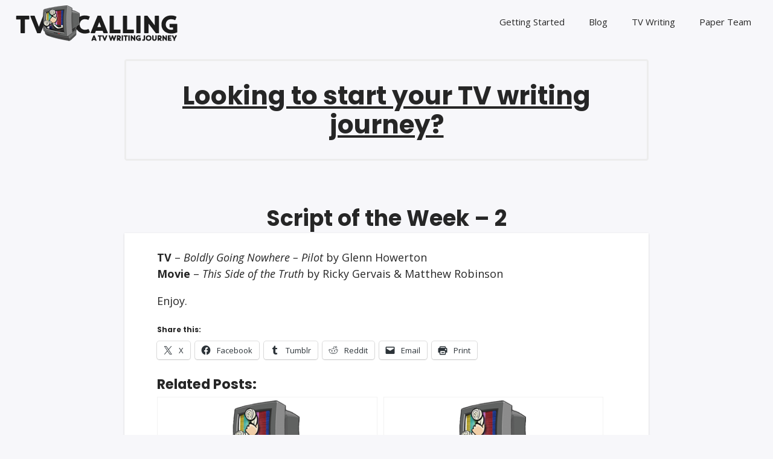

--- FILE ---
content_type: text/html; charset=UTF-8
request_url: https://www.tv-calling.com/script-of-the-week-2/
body_size: 15381
content:
<!DOCTYPE html>

<html dir="ltr" lang="en-US" prefix="og: https://ogp.me/ns#">

<head>
	<title>Script of the Week – 2 - TV Calling</title>
<script type="text/javascript">
/* <![CDATA[ */
window.JetpackScriptData = {"site":{"icon":"","title":"TV Calling","host":"unknown","is_wpcom_platform":false}};
/* ]]> */
</script>
	<style>img:is([sizes="auto" i], [sizes^="auto," i]) { contain-intrinsic-size: 3000px 1500px }</style>
	
		<!-- All in One SEO 4.8.4.1 - aioseo.com -->
	<meta name="description" content="TV - Boldly Going Nowhere - Pilot by Glenn HowertonMovie - This Side of the Truth by Ricky Gervais &amp; Matthew RobinsonEnjoy." />
	<meta name="robots" content="max-image-preview:large" />
	<meta name="author" content="Alex"/>
	<link rel="canonical" href="https://www.tv-calling.com/script-of-the-week-2/" />
	<meta name="generator" content="All in One SEO (AIOSEO) 4.8.4.1" />
		<meta property="og:locale" content="en_US" />
		<meta property="og:site_name" content="TV Calling -" />
		<meta property="og:type" content="article" />
		<meta property="og:title" content="Script of the Week – 2 - TV Calling" />
		<meta property="og:description" content="TV - Boldly Going Nowhere - Pilot by Glenn HowertonMovie - This Side of the Truth by Ricky Gervais &amp; Matthew RobinsonEnjoy." />
		<meta property="og:url" content="https://www.tv-calling.com/script-of-the-week-2/" />
		<meta property="og:image" content="https://www.tv-calling.com/wp-content/uploads/2017/08/minitvclogoblack.png" />
		<meta property="og:image:secure_url" content="https://www.tv-calling.com/wp-content/uploads/2017/08/minitvclogoblack.png" />
		<meta property="og:image:width" content="281" />
		<meta property="og:image:height" content="64" />
		<meta property="article:published_time" content="2008-11-02T13:59:00+00:00" />
		<meta property="article:modified_time" content="2010-02-28T09:47:20+00:00" />
		<meta property="article:publisher" content="https://facebook.com/TVCalling" />
		<meta name="twitter:card" content="summary_large_image" />
		<meta name="twitter:site" content="@TVCalling" />
		<meta name="twitter:title" content="Script of the Week – 2 - TV Calling" />
		<meta name="twitter:description" content="TV - Boldly Going Nowhere - Pilot by Glenn HowertonMovie - This Side of the Truth by Ricky Gervais &amp; Matthew RobinsonEnjoy." />
		<meta name="twitter:creator" content="@TVCalling" />
		<meta name="twitter:image" content="https://www.tv-calling.com/wp-content/uploads/2017/08/minitvclogoblack.png" />
		<script type="application/ld+json" class="aioseo-schema">
			{"@context":"https:\/\/schema.org","@graph":[{"@type":"BlogPosting","@id":"https:\/\/www.tv-calling.com\/script-of-the-week-2\/#blogposting","name":"Script of the Week \u2013 2 - TV Calling","headline":"Script of the Week &#8211; 2","author":{"@id":"https:\/\/www.tv-calling.com\/author\/alex\/#author"},"publisher":{"@id":"https:\/\/www.tv-calling.com\/#organization"},"image":{"@type":"ImageObject","url":"https:\/\/www.tv-calling.com\/wp-content\/uploads\/2013\/08\/tvicon.png","@id":"https:\/\/www.tv-calling.com\/#articleImage","width":187,"height":182},"datePublished":"2008-11-02T14:59:00+00:00","dateModified":"2010-02-28T11:47:20+00:00","inLanguage":"en-US","mainEntityOfPage":{"@id":"https:\/\/www.tv-calling.com\/script-of-the-week-2\/#webpage"},"isPartOf":{"@id":"https:\/\/www.tv-calling.com\/script-of-the-week-2\/#webpage"},"articleSection":"Script of the Week, Pilots, Scripts"},{"@type":"BreadcrumbList","@id":"https:\/\/www.tv-calling.com\/script-of-the-week-2\/#breadcrumblist","itemListElement":[{"@type":"ListItem","@id":"https:\/\/www.tv-calling.com#listItem","position":1,"name":"Home","item":"https:\/\/www.tv-calling.com","nextItem":{"@type":"ListItem","@id":"https:\/\/www.tv-calling.com\/script-of-the-week\/#listItem","name":"Script of the Week"}},{"@type":"ListItem","@id":"https:\/\/www.tv-calling.com\/script-of-the-week\/#listItem","position":2,"name":"Script of the Week","item":"https:\/\/www.tv-calling.com\/script-of-the-week\/","nextItem":{"@type":"ListItem","@id":"https:\/\/www.tv-calling.com\/script-of-the-week-2\/#listItem","name":"Script of the Week &#8211; 2"},"previousItem":{"@type":"ListItem","@id":"https:\/\/www.tv-calling.com#listItem","name":"Home"}},{"@type":"ListItem","@id":"https:\/\/www.tv-calling.com\/script-of-the-week-2\/#listItem","position":3,"name":"Script of the Week &#8211; 2","previousItem":{"@type":"ListItem","@id":"https:\/\/www.tv-calling.com\/script-of-the-week\/#listItem","name":"Script of the Week"}}]},{"@type":"Organization","@id":"https:\/\/www.tv-calling.com\/#organization","name":"TV Calling","url":"https:\/\/www.tv-calling.com\/","logo":{"@type":"ImageObject","url":"https:\/\/www.tv-calling.com\/wp-content\/uploads\/2013\/08\/tvicon.png","@id":"https:\/\/www.tv-calling.com\/script-of-the-week-2\/#organizationLogo","width":187,"height":182},"image":{"@id":"https:\/\/www.tv-calling.com\/script-of-the-week-2\/#organizationLogo"},"sameAs":["https:\/\/facebook.com\/TVCalling","https:\/\/x.com\/TVCalling"]},{"@type":"Person","@id":"https:\/\/www.tv-calling.com\/author\/alex\/#author","url":"https:\/\/www.tv-calling.com\/author\/alex\/","name":"Alex"},{"@type":"WebPage","@id":"https:\/\/www.tv-calling.com\/script-of-the-week-2\/#webpage","url":"https:\/\/www.tv-calling.com\/script-of-the-week-2\/","name":"Script of the Week \u2013 2 - TV Calling","description":"TV - Boldly Going Nowhere - Pilot by Glenn HowertonMovie - This Side of the Truth by Ricky Gervais & Matthew RobinsonEnjoy.","inLanguage":"en-US","isPartOf":{"@id":"https:\/\/www.tv-calling.com\/#website"},"breadcrumb":{"@id":"https:\/\/www.tv-calling.com\/script-of-the-week-2\/#breadcrumblist"},"author":{"@id":"https:\/\/www.tv-calling.com\/author\/alex\/#author"},"creator":{"@id":"https:\/\/www.tv-calling.com\/author\/alex\/#author"},"datePublished":"2008-11-02T14:59:00+00:00","dateModified":"2010-02-28T11:47:20+00:00"},{"@type":"WebSite","@id":"https:\/\/www.tv-calling.com\/#website","url":"https:\/\/www.tv-calling.com\/","name":"TV Calling","inLanguage":"en-US","publisher":{"@id":"https:\/\/www.tv-calling.com\/#organization"}}]}
		</script>
		<!-- All in One SEO -->


<!-- Google Tag Manager for WordPress by gtm4wp.com -->
<script data-cfasync="false" data-pagespeed-no-defer>
	var gtm4wp_datalayer_name = "dataLayer";
	var dataLayer = dataLayer || [];

	const gtm4wp_scrollerscript_debugmode         = false;
	const gtm4wp_scrollerscript_callbacktime      = 100;
	const gtm4wp_scrollerscript_readerlocation    = 150;
	const gtm4wp_scrollerscript_contentelementid  = "content";
	const gtm4wp_scrollerscript_scannertime       = 60;
</script>
<!-- End Google Tag Manager for WordPress by gtm4wp.com --><meta charset="UTF-8" />
<meta name="viewport" content="width=device-width, initial-scale=1" />
<meta name="template" content="Challenger 1.17" />
<link rel="amphtml" href="https://www.tv-calling.com/script-of-the-week-2/amp/" /><meta name="generator" content="AMP for WP 1.1.5"/><link rel='dns-prefetch' href='//stats.wp.com' />
<link rel='dns-prefetch' href='//fonts.googleapis.com' />
<link rel='dns-prefetch' href='//v0.wordpress.com' />
<noscript><img height='1' width='1' style='display: none;' src='https://www.facebook.com/tr?id=370442026475376&ev=PageView&noscript=1&cd[domain]=www.tv-calling.com' alt='facebook_pixel'></noscript><noscript><img height='1' width='1' style='display: none;' src='https://www.facebook.com/tr?id=370442026475376&ev=GeneralEvent&noscript=1&cd[post_type]=post&cd[content_name]=Script+of+the+Week+-+2&cd[post_id]=256&cd[content_category]=Script+of+the+Week&cd[tags]=Pilots%2C+Scripts&cd[domain]=www.tv-calling.com' alt='facebook_pixel'></noscript><script type="text/javascript">
/* <![CDATA[ */
window._wpemojiSettings = {"baseUrl":"https:\/\/s.w.org\/images\/core\/emoji\/16.0.1\/72x72\/","ext":".png","svgUrl":"https:\/\/s.w.org\/images\/core\/emoji\/16.0.1\/svg\/","svgExt":".svg","source":{"concatemoji":"https:\/\/www.tv-calling.com\/wp-includes\/js\/wp-emoji-release.min.js?ver=6.8.3"}};
/*! This file is auto-generated */
!function(s,n){var o,i,e;function c(e){try{var t={supportTests:e,timestamp:(new Date).valueOf()};sessionStorage.setItem(o,JSON.stringify(t))}catch(e){}}function p(e,t,n){e.clearRect(0,0,e.canvas.width,e.canvas.height),e.fillText(t,0,0);var t=new Uint32Array(e.getImageData(0,0,e.canvas.width,e.canvas.height).data),a=(e.clearRect(0,0,e.canvas.width,e.canvas.height),e.fillText(n,0,0),new Uint32Array(e.getImageData(0,0,e.canvas.width,e.canvas.height).data));return t.every(function(e,t){return e===a[t]})}function u(e,t){e.clearRect(0,0,e.canvas.width,e.canvas.height),e.fillText(t,0,0);for(var n=e.getImageData(16,16,1,1),a=0;a<n.data.length;a++)if(0!==n.data[a])return!1;return!0}function f(e,t,n,a){switch(t){case"flag":return n(e,"\ud83c\udff3\ufe0f\u200d\u26a7\ufe0f","\ud83c\udff3\ufe0f\u200b\u26a7\ufe0f")?!1:!n(e,"\ud83c\udde8\ud83c\uddf6","\ud83c\udde8\u200b\ud83c\uddf6")&&!n(e,"\ud83c\udff4\udb40\udc67\udb40\udc62\udb40\udc65\udb40\udc6e\udb40\udc67\udb40\udc7f","\ud83c\udff4\u200b\udb40\udc67\u200b\udb40\udc62\u200b\udb40\udc65\u200b\udb40\udc6e\u200b\udb40\udc67\u200b\udb40\udc7f");case"emoji":return!a(e,"\ud83e\udedf")}return!1}function g(e,t,n,a){var r="undefined"!=typeof WorkerGlobalScope&&self instanceof WorkerGlobalScope?new OffscreenCanvas(300,150):s.createElement("canvas"),o=r.getContext("2d",{willReadFrequently:!0}),i=(o.textBaseline="top",o.font="600 32px Arial",{});return e.forEach(function(e){i[e]=t(o,e,n,a)}),i}function t(e){var t=s.createElement("script");t.src=e,t.defer=!0,s.head.appendChild(t)}"undefined"!=typeof Promise&&(o="wpEmojiSettingsSupports",i=["flag","emoji"],n.supports={everything:!0,everythingExceptFlag:!0},e=new Promise(function(e){s.addEventListener("DOMContentLoaded",e,{once:!0})}),new Promise(function(t){var n=function(){try{var e=JSON.parse(sessionStorage.getItem(o));if("object"==typeof e&&"number"==typeof e.timestamp&&(new Date).valueOf()<e.timestamp+604800&&"object"==typeof e.supportTests)return e.supportTests}catch(e){}return null}();if(!n){if("undefined"!=typeof Worker&&"undefined"!=typeof OffscreenCanvas&&"undefined"!=typeof URL&&URL.createObjectURL&&"undefined"!=typeof Blob)try{var e="postMessage("+g.toString()+"("+[JSON.stringify(i),f.toString(),p.toString(),u.toString()].join(",")+"));",a=new Blob([e],{type:"text/javascript"}),r=new Worker(URL.createObjectURL(a),{name:"wpTestEmojiSupports"});return void(r.onmessage=function(e){c(n=e.data),r.terminate(),t(n)})}catch(e){}c(n=g(i,f,p,u))}t(n)}).then(function(e){for(var t in e)n.supports[t]=e[t],n.supports.everything=n.supports.everything&&n.supports[t],"flag"!==t&&(n.supports.everythingExceptFlag=n.supports.everythingExceptFlag&&n.supports[t]);n.supports.everythingExceptFlag=n.supports.everythingExceptFlag&&!n.supports.flag,n.DOMReady=!1,n.readyCallback=function(){n.DOMReady=!0}}).then(function(){return e}).then(function(){var e;n.supports.everything||(n.readyCallback(),(e=n.source||{}).concatemoji?t(e.concatemoji):e.wpemoji&&e.twemoji&&(t(e.twemoji),t(e.wpemoji)))}))}((window,document),window._wpemojiSettings);
/* ]]> */
</script>
<!-- www.tv-calling.com is managing ads with Advanced Ads 2.0.9 – https://wpadvancedads.com/ --><script id="tv-ca-ready">
			window.advanced_ads_ready=function(e,a){a=a||"complete";var d=function(e){return"interactive"===a?"loading"!==e:"complete"===e};d(document.readyState)?e():document.addEventListener("readystatechange",(function(a){d(a.target.readyState)&&e()}),{once:"interactive"===a})},window.advanced_ads_ready_queue=window.advanced_ads_ready_queue||[];		</script>
		
<style id='wp-emoji-styles-inline-css' type='text/css'>

	img.wp-smiley, img.emoji {
		display: inline !important;
		border: none !important;
		box-shadow: none !important;
		height: 1em !important;
		width: 1em !important;
		margin: 0 0.07em !important;
		vertical-align: -0.1em !important;
		background: none !important;
		padding: 0 !important;
	}
</style>
<link rel='stylesheet' id='wp-block-library-css' href='https://www.tv-calling.com/wp-includes/css/dist/block-library/style.min.css?ver=6.8.3' type='text/css' media='all' />
<style id='classic-theme-styles-inline-css' type='text/css'>
/*! This file is auto-generated */
.wp-block-button__link{color:#fff;background-color:#32373c;border-radius:9999px;box-shadow:none;text-decoration:none;padding:calc(.667em + 2px) calc(1.333em + 2px);font-size:1.125em}.wp-block-file__button{background:#32373c;color:#fff;text-decoration:none}
</style>
<link rel='stylesheet' id='mediaelement-css' href='https://www.tv-calling.com/wp-includes/js/mediaelement/mediaelementplayer-legacy.min.css?ver=4.2.17' type='text/css' media='all' />
<link rel='stylesheet' id='wp-mediaelement-css' href='https://www.tv-calling.com/wp-includes/js/mediaelement/wp-mediaelement.min.css?ver=6.8.3' type='text/css' media='all' />
<style id='jetpack-sharing-buttons-style-inline-css' type='text/css'>
.jetpack-sharing-buttons__services-list{display:flex;flex-direction:row;flex-wrap:wrap;gap:0;list-style-type:none;margin:5px;padding:0}.jetpack-sharing-buttons__services-list.has-small-icon-size{font-size:12px}.jetpack-sharing-buttons__services-list.has-normal-icon-size{font-size:16px}.jetpack-sharing-buttons__services-list.has-large-icon-size{font-size:24px}.jetpack-sharing-buttons__services-list.has-huge-icon-size{font-size:36px}@media print{.jetpack-sharing-buttons__services-list{display:none!important}}.editor-styles-wrapper .wp-block-jetpack-sharing-buttons{gap:0;padding-inline-start:0}ul.jetpack-sharing-buttons__services-list.has-background{padding:1.25em 2.375em}
</style>
<style id='powerpress-player-block-style-inline-css' type='text/css'>


</style>
<style id='global-styles-inline-css' type='text/css'>
:root{--wp--preset--aspect-ratio--square: 1;--wp--preset--aspect-ratio--4-3: 4/3;--wp--preset--aspect-ratio--3-4: 3/4;--wp--preset--aspect-ratio--3-2: 3/2;--wp--preset--aspect-ratio--2-3: 2/3;--wp--preset--aspect-ratio--16-9: 16/9;--wp--preset--aspect-ratio--9-16: 9/16;--wp--preset--color--black: #000000;--wp--preset--color--cyan-bluish-gray: #abb8c3;--wp--preset--color--white: #ffffff;--wp--preset--color--pale-pink: #f78da7;--wp--preset--color--vivid-red: #cf2e2e;--wp--preset--color--luminous-vivid-orange: #ff6900;--wp--preset--color--luminous-vivid-amber: #fcb900;--wp--preset--color--light-green-cyan: #7bdcb5;--wp--preset--color--vivid-green-cyan: #00d084;--wp--preset--color--pale-cyan-blue: #8ed1fc;--wp--preset--color--vivid-cyan-blue: #0693e3;--wp--preset--color--vivid-purple: #9b51e0;--wp--preset--gradient--vivid-cyan-blue-to-vivid-purple: linear-gradient(135deg,rgba(6,147,227,1) 0%,rgb(155,81,224) 100%);--wp--preset--gradient--light-green-cyan-to-vivid-green-cyan: linear-gradient(135deg,rgb(122,220,180) 0%,rgb(0,208,130) 100%);--wp--preset--gradient--luminous-vivid-amber-to-luminous-vivid-orange: linear-gradient(135deg,rgba(252,185,0,1) 0%,rgba(255,105,0,1) 100%);--wp--preset--gradient--luminous-vivid-orange-to-vivid-red: linear-gradient(135deg,rgba(255,105,0,1) 0%,rgb(207,46,46) 100%);--wp--preset--gradient--very-light-gray-to-cyan-bluish-gray: linear-gradient(135deg,rgb(238,238,238) 0%,rgb(169,184,195) 100%);--wp--preset--gradient--cool-to-warm-spectrum: linear-gradient(135deg,rgb(74,234,220) 0%,rgb(151,120,209) 20%,rgb(207,42,186) 40%,rgb(238,44,130) 60%,rgb(251,105,98) 80%,rgb(254,248,76) 100%);--wp--preset--gradient--blush-light-purple: linear-gradient(135deg,rgb(255,206,236) 0%,rgb(152,150,240) 100%);--wp--preset--gradient--blush-bordeaux: linear-gradient(135deg,rgb(254,205,165) 0%,rgb(254,45,45) 50%,rgb(107,0,62) 100%);--wp--preset--gradient--luminous-dusk: linear-gradient(135deg,rgb(255,203,112) 0%,rgb(199,81,192) 50%,rgb(65,88,208) 100%);--wp--preset--gradient--pale-ocean: linear-gradient(135deg,rgb(255,245,203) 0%,rgb(182,227,212) 50%,rgb(51,167,181) 100%);--wp--preset--gradient--electric-grass: linear-gradient(135deg,rgb(202,248,128) 0%,rgb(113,206,126) 100%);--wp--preset--gradient--midnight: linear-gradient(135deg,rgb(2,3,129) 0%,rgb(40,116,252) 100%);--wp--preset--font-size--small: 14px;--wp--preset--font-size--medium: 20px;--wp--preset--font-size--large: 38px;--wp--preset--font-size--x-large: 42px;--wp--preset--font-size--regular: 21px;--wp--preset--font-size--larger: 51px;--wp--preset--spacing--20: 0.44rem;--wp--preset--spacing--30: 0.67rem;--wp--preset--spacing--40: 1rem;--wp--preset--spacing--50: 1.5rem;--wp--preset--spacing--60: 2.25rem;--wp--preset--spacing--70: 3.38rem;--wp--preset--spacing--80: 5.06rem;--wp--preset--shadow--natural: 6px 6px 9px rgba(0, 0, 0, 0.2);--wp--preset--shadow--deep: 12px 12px 50px rgba(0, 0, 0, 0.4);--wp--preset--shadow--sharp: 6px 6px 0px rgba(0, 0, 0, 0.2);--wp--preset--shadow--outlined: 6px 6px 0px -3px rgba(255, 255, 255, 1), 6px 6px rgba(0, 0, 0, 1);--wp--preset--shadow--crisp: 6px 6px 0px rgba(0, 0, 0, 1);}:where(.is-layout-flex){gap: 0.5em;}:where(.is-layout-grid){gap: 0.5em;}body .is-layout-flex{display: flex;}.is-layout-flex{flex-wrap: wrap;align-items: center;}.is-layout-flex > :is(*, div){margin: 0;}body .is-layout-grid{display: grid;}.is-layout-grid > :is(*, div){margin: 0;}:where(.wp-block-columns.is-layout-flex){gap: 2em;}:where(.wp-block-columns.is-layout-grid){gap: 2em;}:where(.wp-block-post-template.is-layout-flex){gap: 1.25em;}:where(.wp-block-post-template.is-layout-grid){gap: 1.25em;}.has-black-color{color: var(--wp--preset--color--black) !important;}.has-cyan-bluish-gray-color{color: var(--wp--preset--color--cyan-bluish-gray) !important;}.has-white-color{color: var(--wp--preset--color--white) !important;}.has-pale-pink-color{color: var(--wp--preset--color--pale-pink) !important;}.has-vivid-red-color{color: var(--wp--preset--color--vivid-red) !important;}.has-luminous-vivid-orange-color{color: var(--wp--preset--color--luminous-vivid-orange) !important;}.has-luminous-vivid-amber-color{color: var(--wp--preset--color--luminous-vivid-amber) !important;}.has-light-green-cyan-color{color: var(--wp--preset--color--light-green-cyan) !important;}.has-vivid-green-cyan-color{color: var(--wp--preset--color--vivid-green-cyan) !important;}.has-pale-cyan-blue-color{color: var(--wp--preset--color--pale-cyan-blue) !important;}.has-vivid-cyan-blue-color{color: var(--wp--preset--color--vivid-cyan-blue) !important;}.has-vivid-purple-color{color: var(--wp--preset--color--vivid-purple) !important;}.has-black-background-color{background-color: var(--wp--preset--color--black) !important;}.has-cyan-bluish-gray-background-color{background-color: var(--wp--preset--color--cyan-bluish-gray) !important;}.has-white-background-color{background-color: var(--wp--preset--color--white) !important;}.has-pale-pink-background-color{background-color: var(--wp--preset--color--pale-pink) !important;}.has-vivid-red-background-color{background-color: var(--wp--preset--color--vivid-red) !important;}.has-luminous-vivid-orange-background-color{background-color: var(--wp--preset--color--luminous-vivid-orange) !important;}.has-luminous-vivid-amber-background-color{background-color: var(--wp--preset--color--luminous-vivid-amber) !important;}.has-light-green-cyan-background-color{background-color: var(--wp--preset--color--light-green-cyan) !important;}.has-vivid-green-cyan-background-color{background-color: var(--wp--preset--color--vivid-green-cyan) !important;}.has-pale-cyan-blue-background-color{background-color: var(--wp--preset--color--pale-cyan-blue) !important;}.has-vivid-cyan-blue-background-color{background-color: var(--wp--preset--color--vivid-cyan-blue) !important;}.has-vivid-purple-background-color{background-color: var(--wp--preset--color--vivid-purple) !important;}.has-black-border-color{border-color: var(--wp--preset--color--black) !important;}.has-cyan-bluish-gray-border-color{border-color: var(--wp--preset--color--cyan-bluish-gray) !important;}.has-white-border-color{border-color: var(--wp--preset--color--white) !important;}.has-pale-pink-border-color{border-color: var(--wp--preset--color--pale-pink) !important;}.has-vivid-red-border-color{border-color: var(--wp--preset--color--vivid-red) !important;}.has-luminous-vivid-orange-border-color{border-color: var(--wp--preset--color--luminous-vivid-orange) !important;}.has-luminous-vivid-amber-border-color{border-color: var(--wp--preset--color--luminous-vivid-amber) !important;}.has-light-green-cyan-border-color{border-color: var(--wp--preset--color--light-green-cyan) !important;}.has-vivid-green-cyan-border-color{border-color: var(--wp--preset--color--vivid-green-cyan) !important;}.has-pale-cyan-blue-border-color{border-color: var(--wp--preset--color--pale-cyan-blue) !important;}.has-vivid-cyan-blue-border-color{border-color: var(--wp--preset--color--vivid-cyan-blue) !important;}.has-vivid-purple-border-color{border-color: var(--wp--preset--color--vivid-purple) !important;}.has-vivid-cyan-blue-to-vivid-purple-gradient-background{background: var(--wp--preset--gradient--vivid-cyan-blue-to-vivid-purple) !important;}.has-light-green-cyan-to-vivid-green-cyan-gradient-background{background: var(--wp--preset--gradient--light-green-cyan-to-vivid-green-cyan) !important;}.has-luminous-vivid-amber-to-luminous-vivid-orange-gradient-background{background: var(--wp--preset--gradient--luminous-vivid-amber-to-luminous-vivid-orange) !important;}.has-luminous-vivid-orange-to-vivid-red-gradient-background{background: var(--wp--preset--gradient--luminous-vivid-orange-to-vivid-red) !important;}.has-very-light-gray-to-cyan-bluish-gray-gradient-background{background: var(--wp--preset--gradient--very-light-gray-to-cyan-bluish-gray) !important;}.has-cool-to-warm-spectrum-gradient-background{background: var(--wp--preset--gradient--cool-to-warm-spectrum) !important;}.has-blush-light-purple-gradient-background{background: var(--wp--preset--gradient--blush-light-purple) !important;}.has-blush-bordeaux-gradient-background{background: var(--wp--preset--gradient--blush-bordeaux) !important;}.has-luminous-dusk-gradient-background{background: var(--wp--preset--gradient--luminous-dusk) !important;}.has-pale-ocean-gradient-background{background: var(--wp--preset--gradient--pale-ocean) !important;}.has-electric-grass-gradient-background{background: var(--wp--preset--gradient--electric-grass) !important;}.has-midnight-gradient-background{background: var(--wp--preset--gradient--midnight) !important;}.has-small-font-size{font-size: var(--wp--preset--font-size--small) !important;}.has-medium-font-size{font-size: var(--wp--preset--font-size--medium) !important;}.has-large-font-size{font-size: var(--wp--preset--font-size--large) !important;}.has-x-large-font-size{font-size: var(--wp--preset--font-size--x-large) !important;}
:where(.wp-block-post-template.is-layout-flex){gap: 1.25em;}:where(.wp-block-post-template.is-layout-grid){gap: 1.25em;}
:where(.wp-block-columns.is-layout-flex){gap: 2em;}:where(.wp-block-columns.is-layout-grid){gap: 2em;}
:root :where(.wp-block-pullquote){font-size: 1.5em;line-height: 1.6;}
</style>
<link rel='stylesheet' id='contact-form-7-css' href='https://www.tv-calling.com/wp-content/plugins/contact-form-7/includes/css/styles.css?ver=6.1' type='text/css' media='all' />
<link rel='stylesheet' id='plyr-css-css' href='https://www.tv-calling.com/wp-content/plugins/easy-video-player/lib/plyr.css?ver=6.8.3' type='text/css' media='all' />
<link rel='stylesheet' id='stcr-font-awesome-css' href='https://www.tv-calling.com/wp-content/plugins/subscribe-to-comments-reloaded/includes/css/font-awesome.min.css?ver=6.8.3' type='text/css' media='all' />
<link rel='stylesheet' id='stcr-style-css' href='https://www.tv-calling.com/wp-content/plugins/subscribe-to-comments-reloaded/includes/css/stcr-style.css?ver=6.8.3' type='text/css' media='all' />
<link rel='stylesheet' id='symple_shortcode_styles-css' href='https://www.tv-calling.com/wp-content/plugins/symple-shortcodes/includes/css/symple_shortcodes_styles.css?ver=6.8.3' type='text/css' media='all' />
<link rel='stylesheet' id='op_map_custom-css' href='https://www.tv-calling.com/wp-content/plugins/optimizePressPlusPack/css/elements/op_map.min.css?ver=1.1.11' type='text/css' media='all' />
<link rel='stylesheet' id='ct-challenger-google-fonts-css' href='//fonts.googleapis.com/css?family=Poppins%3A300%2C300i%2C700&#038;subset=latin%2Clatin-ext&#038;display=swap&#038;ver=6.8.3' type='text/css' media='all' />
<link rel='stylesheet' id='ct-challenger-font-awesome-css' href='https://www.tv-calling.com/wp-content/themes/challenger/assets/font-awesome/css/all.min.css?ver=6.8.3' type='text/css' media='all' />
<link rel='stylesheet' id='ct-challenger-style-css' href='https://www.tv-calling.com/wp-content/themes/challenger/style.css?ver=6.8.3' type='text/css' media='all' />
<style id='ct-challenger-style-inline-css' type='text/css'>
body, 
						input[type='text'],
						input[type='email'],
						input[type='password'],
						input[type='number'],
						input[type='search'],
						input[type='tel'],
						input[type='url'],
						textarea  {
							font-family: 'Open Sans';
						}
@media all and (max-width: 599px) {
              .menu-primary a { 
                font-size: 15px;
              }
            }@media all and (min-width: 600px) and (max-width: 799px) {
              .menu-primary a { 
                font-size: 15px;
              }
            }@media all and (min-width: 800px) {
              .menu-primary a { 
                font-size: 15px;
              }
            }@media all and (min-width: 900px) {
              .post-title { 
                font-size: 36px;
              }
            }@media all and (min-width: 600px) and (max-width: 899px) {
              .post-content,
              .post-meta { 
                font-size: 17px;
              }
            }@media all and (min-width: 900px) {
              .post-content,
              .post-meta { 
                font-size: 18px;
              }
            }@media all and (max-width: 599px) {
              .comments { 
                font-size: 15px;
              }
            }@media all and (min-width: 600px) and (max-width: 899px) {
              .comments { 
                font-size: 15px;
              }
            }@media all and (min-width: 900px) {
              .comments { 
                font-size: 16px;
              }
            }
.featured-image { 
				padding-bottom: 0; 
				height: auto;
			}.featured-image > a, .featured-image > a > img, .featured-image > img { 
				position: static;
			}
</style>
<link rel='stylesheet' id='simple-social-icons-font-css' href='https://www.tv-calling.com/wp-content/plugins/simple-social-icons/css/style.css?ver=3.0.2' type='text/css' media='all' />
<link rel='stylesheet' id='yarpp-thumbnails-css' href='https://www.tv-calling.com/wp-content/plugins/yet-another-related-posts-plugin/style/styles_thumbnails.css?ver=5.30.11' type='text/css' media='all' />
<style id='yarpp-thumbnails-inline-css' type='text/css'>
.yarpp-thumbnails-horizontal .yarpp-thumbnail {width: 130px;height: 170px;margin: 5px;margin-left: 0px;}.yarpp-thumbnail > img, .yarpp-thumbnail-default {width: 120px;height: 120px;margin: 5px;}.yarpp-thumbnails-horizontal .yarpp-thumbnail-title {margin: 7px;margin-top: 0px;width: 120px;}.yarpp-thumbnail-default > img {min-height: 120px;min-width: 120px;}
</style>
<link rel='stylesheet' id='ct-challenger-pro-style-css' href='https://www.tv-calling.com/wp-content/plugins/challenger-pro/styles/style.min.css?ver=6.8.3' type='text/css' media='all' />
<link rel='stylesheet' id='ct-challenger-pro-primary-google-fonts-css' href='//fonts.googleapis.com/css?family=Open+Sans%3A300%2C300italic%2C400%2Citalic%2C600%2C600italic%2C700%2C700italic%2C800%2C800italic&#038;subset=latin%2Clatin-ext&#038;ver=6.8.3' type='text/css' media='all' />
<link rel='stylesheet' id='sharedaddy-css' href='https://www.tv-calling.com/wp-content/plugins/jetpack/modules/sharedaddy/sharing.css?ver=14.8' type='text/css' media='all' />
<link rel='stylesheet' id='social-logos-css' href='https://www.tv-calling.com/wp-content/plugins/jetpack/_inc/social-logos/social-logos.min.css?ver=14.8' type='text/css' media='all' />
<link rel='stylesheet' id='optimizepress-default-css' href='https://www.tv-calling.com/wp-content/plugins/optimizePressPlugin/lib/assets/default.min.css?ver=2.5.26' type='text/css' media='all' />
<link rel='stylesheet' id='optimizepressplus-pack-css-front-all-css' href='https://www.tv-calling.com/wp-content/plugins/optimizePressPlusPack/css/elements/opplus-front-all.min.css?ver=1.1.11' type='text/css' media='all' />
<script type="text/javascript" src="https://www.tv-calling.com/wp-includes/js/jquery/jquery.min.js?ver=3.7.1" id="jquery-core-js"></script>
<script type="text/javascript" src="https://www.tv-calling.com/wp-includes/js/jquery/jquery-migrate.min.js?ver=3.4.1" id="jquery-migrate-js"></script>
<script type="text/javascript" id="optimizepress-op-jquery-base-all-js-extra">
/* <![CDATA[ */
var OptimizePress = {"ajaxurl":"https:\/\/www.tv-calling.com\/wp-admin\/admin-ajax.php","SN":"optimizepress","version":"2.5.26","script_debug":".min","localStorageEnabled":"","wp_admin_page":"","op_live_editor":"","op_page_builder":"","op_create_new_page":"","imgurl":"https:\/\/www.tv-calling.com\/wp-content\/plugins\/optimizePressPlugin\/lib\/images\/","OP_URL":"https:\/\/www.tv-calling.com\/wp-content\/plugins\/optimizePressPlugin\/","OP_JS":"https:\/\/www.tv-calling.com\/wp-content\/plugins\/optimizePressPlugin\/lib\/js\/","OP_PAGE_BUILDER_URL":"","include_url":"https:\/\/www.tv-calling.com\/wp-includes\/","op_autosave_interval":"300","op_autosave_enabled":"Y","paths":{"url":"https:\/\/www.tv-calling.com\/wp-content\/plugins\/optimizePressPlugin\/","img":"https:\/\/www.tv-calling.com\/wp-content\/plugins\/optimizePressPlugin\/lib\/images\/","js":"https:\/\/www.tv-calling.com\/wp-content\/plugins\/optimizePressPlugin\/lib\/js\/","css":"https:\/\/www.tv-calling.com\/wp-content\/plugins\/optimizePressPlugin\/lib\/css\/"},"social":{"twitter":"optimizepress","facebook":"optimizepress","googleplus":"111273444733787349971"},"flowplayerHTML5":"https:\/\/www.tv-calling.com\/wp-content\/plugins\/optimizePressPlugin\/lib\/modules\/blog\/video\/flowplayer\/flowplayer.swf","flowplayerKey":"","flowplayerLogo":"","mediaelementplayer":"https:\/\/www.tv-calling.com\/wp-content\/plugins\/optimizePressPlugin\/lib\/modules\/blog\/video\/mediaelement\/","pb_unload_alert":"This page is asking you to confirm that you want to leave - data you have entered may not be saved.","pb_save_alert":"Please make sure you are happy with all of your options as some options will not be able to be changed for this page later.","search_default":"Search...","ems_providers":{"aweber":"AWeber"},"optimizemember":{"enabled":false,"version":"0"},"OP_LEADS_URL":"https:\/\/my.optimizeleads.com\/","OP_LEADS_THEMES_URL":"https:\/\/my.optimizeleads.com\/build\/themes\/","google_recaptcha_site_key":"6Ld6r6EUAAAAAKrx1Ftcgzt8jZt-Sw05pMIGJO5C","map":{"gmapsApiKey":""},"oppp":{"version":"1.1.11","path":"https:\/\/www.tv-calling.com\/wp-content\/plugins\/optimizePressPlusPack\/"}};
/* ]]> */
</script>
<script type="text/javascript" src="https://www.tv-calling.com/wp-content/plugins/optimizePressPlugin/lib/js/op-jquery-base-all.min.js?ver=2.5.26" id="optimizepress-op-jquery-base-all-js"></script>
<script type="text/javascript" id="plyr-js-js-extra">
/* <![CDATA[ */
var easy_video_player = {"plyr_iconUrl":"https:\/\/www.tv-calling.com\/wp-content\/plugins\/easy-video-player\/lib\/plyr.svg","plyr_blankVideo":"https:\/\/www.tv-calling.com\/wp-content\/plugins\/easy-video-player\/lib\/blank.mp4"};
/* ]]> */
</script>
<script type="text/javascript" src="https://www.tv-calling.com/wp-content/plugins/easy-video-player/lib/plyr.js?ver=6.8.3" id="plyr-js-js"></script>
<script type="text/javascript" src="https://www.tv-calling.com/wp-content/plugins/duracelltomi-google-tag-manager/dist/js/analytics-talk-content-tracking.js?ver=1.21.1" id="gtm4wp-scroll-tracking-js"></script>
<script type="text/javascript" src="https://www.tv-calling.com/wp-content/plugins/optimizePressPlugin/lib/js/op-front-all.min.js?ver=2.5.26" id="optimizepress-op-front-all-js"></script>
<script type="text/javascript" id="op3-dashboard-tracking-js-extra">
/* <![CDATA[ */
var OPDashboardStats = {"pid":"256","pageview_record_id":null,"rest_url":"https:\/\/www.tv-calling.com\/wp-json\/opd\/v1\/opd-tracking"};
/* ]]> */
</script>
<script type="text/javascript" src="https://www.tv-calling.com/wp-content/plugins/op-dashboard/public/assets/js/tracking.js?ver=1.0.88" id="op3-dashboard-tracking-js"></script>
<script type="text/javascript" src="https://www.tv-calling.com/wp-content/plugins/wp-charts/js/Chart.min.js?ver=6.8.3" id="charts-js-js"></script>
<script type="text/javascript" src="https://www.tv-calling.com/wp-content/plugins/pixelyoursite-pro_v611/js/jquery.bind-first-0.2.3.min.js?ver=6.1.1" id="jquery-bind-first-js"></script>
<script type="text/javascript" src="https://www.tv-calling.com/wp-content/plugins/pixelyoursite-pro_v611/js/js.cookie-2.1.3.min.js?ver=6.1.1" id="js-cookie-js"></script>
<script type="text/javascript" id="fb_pixel_pro-js-extra">
/* <![CDATA[ */
var pys_fb_pixel_options = {"site_url":"https:\/\/www.tv-calling.com","track_traffic_source":"1"};
var pys_fb_pixel_regular_events = [{"type":"init","name":"370442026475376","params":[]},{"type":"track","name":"PageView","params":{"domain":"www.tv-calling.com"},"delay":0},{"type":"trackCustom","name":"GeneralEvent","params":{"post_type":"post","content_name":"Script of the Week - 2","post_id":"256","content_category":"Script of the Week","tags":"Pilots, Scripts","domain":"www.tv-calling.com"},"delay":25}];
var pys_fb_pixel_dynamic_events = [];
var pys_fb_pixel_dynamic_triggers = [];
var pys_fb_pixel_custom_code_events = [];
/* ]]> */
</script>
<script type="text/javascript" src="https://www.tv-calling.com/wp-content/plugins/pixelyoursite-pro_v611/js/public.js?ver=6.1.1" id="fb_pixel_pro-js"></script>
<link rel="https://api.w.org/" href="https://www.tv-calling.com/wp-json/" /><link rel="alternate" title="JSON" type="application/json" href="https://www.tv-calling.com/wp-json/wp/v2/posts/256" /><link rel="EditURI" type="application/rsd+xml" title="RSD" href="https://www.tv-calling.com/xmlrpc.php?rsd" />
<meta name="generator" content="WordPress 6.8.3" />
<link rel='shortlink' href='https://wp.me/pOYZ4-48' />
<link rel="alternate" title="oEmbed (JSON)" type="application/json+oembed" href="https://www.tv-calling.com/wp-json/oembed/1.0/embed?url=https%3A%2F%2Fwww.tv-calling.com%2Fscript-of-the-week-2%2F" />
<link rel="alternate" title="oEmbed (XML)" type="text/xml+oembed" href="https://www.tv-calling.com/wp-json/oembed/1.0/embed?url=https%3A%2F%2Fwww.tv-calling.com%2Fscript-of-the-week-2%2F&#038;format=xml" />
            <script type="text/javascript"><!--
                                function powerpress_pinw(pinw_url){window.open(pinw_url, 'PowerPressPlayer','toolbar=0,status=0,resizable=1,width=460,height=320');	return false;}
                //-->

                // tabnab protection
                window.addEventListener('load', function () {
                    // make all links have rel="noopener noreferrer"
                    document.querySelectorAll('a[target="_blank"]').forEach(link => {
                        link.setAttribute('rel', 'noopener noreferrer');
                    });
                });
            </script>
            	<style>img#wpstats{display:none}</style>
		
<!-- Google Tag Manager for WordPress by gtm4wp.com -->
<!-- GTM Container placement set to automatic -->
<script data-cfasync="false" data-pagespeed-no-defer>
	var dataLayer_content = {"pageTitle":"Script of the Week – 2 - TV Calling","pagePostType":"post","pagePostType2":"single-post","pageCategory":["script-of-the-week"],"pageAttributes":["pilots","screenplays"],"pagePostAuthor":"Alex"};
	dataLayer.push( dataLayer_content );
</script>
<script data-cfasync="false" data-pagespeed-no-defer>
(function(w,d,s,l,i){w[l]=w[l]||[];w[l].push({'gtm.start':
new Date().getTime(),event:'gtm.js'});var f=d.getElementsByTagName(s)[0],
j=d.createElement(s),dl=l!='dataLayer'?'&l='+l:'';j.async=true;j.src=
'//www.googletagmanager.com/gtm.js?id='+i+dl;f.parentNode.insertBefore(j,f);
})(window,document,'script','dataLayer','GTM-5WQX9XH');
</script>
<!-- End Google Tag Manager for WordPress by gtm4wp.com -->
        <!--[if (gte IE 6)&(lte IE 8)]>
            <script type="text/javascript" src="https://www.tv-calling.com/wp-content/plugins/optimizePressPlugin/lib/js/selectivizr-1.0.2-min.js?ver=1.0.2"></script>
        <![endif]-->
        <!--[if lt IE 9]>
            <script src="https://www.tv-calling.com/wp-content/plugins/optimizePressPlugin/lib/js//html5shiv.min.js"></script>
        <![endif]-->
    
<style id="op_custom_css">
.grecaptcha-badge { visibility: hidden; }
</style>
<!--[if lte IE 8]><script src="https://www.tv-calling.com/wp-content/plugins/wp-charts/js/excanvas.compiled.js"></script><![endif]-->	<style>
    			/*wp_charts_js responsive canvas CSS override*/
    			.wp_charts_canvas {
    				width:100%!important;
    				max-width:100%;
    			}

    			@media screen and (max-width:480px) {
    				div.wp-chart-wrap {
    					width:100%!important;
    					float: none!important;
						margin-left: auto!important;
						margin-right: auto!important;
						text-align: center;
    				}
    			}
    		</style>
<!-- Facebook Pixel code is added on this page by PixelYourSite 6.1.1 addon. You can test it with Pixel Helper Chrome Extension. -->

		<style type="text/css" id="wp-custom-css">
			body {background:#f7f7fa}
h2 {
	font-size:1.5em;
	padding-top:0.25em;
	padding-bottom:0.2em;
}
h3 {
	font-size:1.3em;
	line-height:1em;
padding-top:0.5em;
	padding-bottom:0em;
}
p {
	margin: 1em 0;
}
body div#infinite-footer { 
    display: none;
}
.grecaptcha-badge { visibility: hidden; }
/*post content*/
.post-content a:link, .post-content a:visited {
  color: #ba1717;
}
.post-content a:hover {
  color: #666666;
}
.type-post .post-content {
	padding-top:1%;
	background-color:white;
	box-shadow: 0 1px 3px rgba( 0,0,0,0.15 );
}
.post-content {
	line-height:1.5em;
}
.comments-closed {
	display:none;
}

/*yarpp*/
.yarpp-thumbnails-horizontal .yarpp-thumbnail {
width:48%;
}
.yarpp-thumbnail>img, .yarpp-thumbnail-default {
width:96%;
}
.yarpp-related .yarpp-thumbnail-title {
	font-size:75%!important;
}
.yarpp-thumbnails-horizontal .yarpp-thumbnail-title {
width:100%;
}

/*widget*/
.simple-social-icons, .tv-ca-widget {
	border:none;
}
.widget_search {
	border:none;
	padding-top:0px;
	padding-bottom:2%;
}
.widget_search input[type="submit"] {
	background:#e83131;
	padding: 0% 6%;
}
.widget-title {
	font-size:1.45em;
}
.enhanced-text-widget, .widget_patreon_sidebar_site_widget {
	background:white;
	padding:0.85em;
}

.enhanced-text-widget img {
	margin:0.25em;
}
.wgawidget {
	padding:0;
line-height:0;}
.wgawidget img {
margin:0;}

/*header*/
.is-sticky img {
-ms-transform: scale(0.8);
-moz-transform: scale(0.8);
-webkit-transform: scale(0.8);
transform: scale(0.8);
}
.site-header img {
position: relative;
display: block;
line-height: 1;
-ms-transition: -ms-transform .3s;
-moz-transition: -moz-transform .3s;
-webkit-transition: -webkit-transform .3s;
transition: transform .3s;
-webkit-transform-origin: 0 0;
transform-origin: 0 0;
filter: none;
-webkit-filter: blur(0px);
-moz-filter: blur(0px);
-ms-filter: blur(0px);
filter:progid:DXImageTransform.Microsoft.Blur(PixelRadius='0');
}
.sticky-wrapper .site-header {
	background:#f7f7fa;
}
.site-header {
	padding:0.5em 0.5em 0.1em 0.5em;
}
.menu-primary {
	padding:1em;
}

.menu-item-13424 a:hover, .menu-item-13426 a:hover, .menu-item-13425 a:hover {
	color:#ba1717!important;
}
.menu-item-13423 a:hover {
	color:#2867ba!important;
}

.current-menu-item a {
	text-decoration:none!important;
	color:#ba1717!important;
}

@media all and (min-width: 1240px) {  .main {    padding: 0 15%;  } }		</style>
		</head>

<body id="challenger" class="wp-singular post-template-default single single-post postid-256 single-format-standard wp-custom-logo wp-theme-challenger sticky-header sticky-header-mobile op-plugin full-post aa-prefix-tv-ca- aa-disabled-bots">
		
<!-- GTM Container placement set to automatic -->
<!-- Google Tag Manager (noscript) -->
				<noscript><iframe src="https://www.googletagmanager.com/ns.html?id=GTM-5WQX9XH" height="0" width="0" style="display:none;visibility:hidden" aria-hidden="true"></iframe></noscript>
<!-- End Google Tag Manager (noscript) -->	<a class="skip-content" href="#main">Press &quot;Enter&quot; to skip to content</a>
	<div id="overflow-container" class="overflow-container">
		<div id="max-width" class="max-width">
									<header id="site-header" class="site-header" role="banner">
        				<div class="max-width">
					<div id="title-container" class="title-container">
						<div id='site-title' class='site-title'><a href="https://www.tv-calling.com/" class="custom-logo-link" rel="home"><img width="281" height="64" src="https://www.tv-calling.com/wp-content/uploads/2017/08/minitvclogoblack.png" class="custom-logo" alt="TV Calling" decoding="async" /></a></div>											</div>
					<div id="menu-primary-container" class="menu-primary-container">
						<div id="menu-primary" class="menu-container menu-primary" role="navigation">
    <nav class="menu"><ul id="menu-primary-items" class="menu-primary-items"><li id="menu-item-13424" class="menu-item menu-item-type-post_type menu-item-object-page menu-item-13424"><a href="https://www.tv-calling.com/the-tv-writer-roadmap/">Getting Started</a></li>
<li id="menu-item-13426" class="menu-item menu-item-type-custom menu-item-object-custom menu-item-home menu-item-13426"><a href="https://www.tv-calling.com/">Blog</a></li>
<li id="menu-item-13425" class="menu-item menu-item-type-post_type menu-item-object-page menu-item-13425"><a href="https://www.tv-calling.com/all-about-specs/">TV Writing</a></li>
<li id="menu-item-13423" class="menu-item menu-item-type-post_type menu-item-object-page menu-item-13423"><a href="https://www.tv-calling.com/paperteam/">Paper Team</a></li>
</ul></nav></div>
											</div>
					<button id="toggle-navigation" class="toggle-navigation" name="toggle-navigation" aria-expanded="false">
						<span class="screen-reader-text">open menu</span>
						<svg width="36px" height="24px" viewBox="0 0 36 24">
								<g stroke="none" stroke-width="1" fill="none" fill-rule="evenodd">
										<g transform="translate(-320.000000, -20.000000)" fill="#000000">
												<g transform="translate(320.000000, 20.000000)">
														<rect class="top" x="0" y="20" width="36" height="4" rx="2"></rect>
														<rect class="middle" x="5" y="10" width="26" height="4" rx="2"></rect>
														<rect class="bottom" x="0" y="0" width="36" height="4" rx="2"></rect>
												</g>
										</g>
								</g>
						</svg>					</button>
					        </div>
        			</header>
									<div class="layout-container">
        				<section id="main" class="main" role="main">
						<div class="sidebar sidebar-before-main-content active-1"
	     id="sidebar-before-main-content">
		<section id="block-6" class="widget widget_block">
<h2 class="wp-block-heading has-text-align-center .sidebar has-larger-font-size"><a href="https://www.tv-calling.com/the-tv-writer-roadmap/" data-type="page" data-id="7986">Looking to start your TV writing journey?</a></h2>
</section>	</div>

<div id="loop-container" class="loop-container">
    <div class="post-256 post type-post status-publish format-standard hentry category-script-of-the-week tag-pilots tag-screenplays entry">
		<article>
		<div class='post-header'>
			<h1 class='post-title'>Script of the Week &#8211; 2</h1>
					</div>
				<div class="post-content">
      						<p><span style="font-weight:bold;">TV</span> &#8211; <span style="font-style:italic;">Boldly Going Nowhere &#8211; Pilot</span> by Glenn Howerton<br /><span style="font-weight:bold;">Movie</span> &#8211; <span style="font-style:italic;">This Side of the Truth</span> by Ricky Gervais &#038; Matthew Robinson</p>
<p>Enjoy.</p>
<div class="sharedaddy sd-sharing-enabled"><div class="robots-nocontent sd-block sd-social sd-social-icon-text sd-sharing"><h3 class="sd-title">Share this:</h3><div class="sd-content"><ul><li class="share-twitter"><a rel="nofollow noopener noreferrer"
				data-shared="sharing-twitter-256"
				class="share-twitter sd-button share-icon"
				href="https://www.tv-calling.com/script-of-the-week-2/?share=twitter"
				target="_blank"
				aria-labelledby="sharing-twitter-256"
				>
				<span id="sharing-twitter-256" hidden>Click to share on X (Opens in new window)</span>
				<span>X</span>
			</a></li><li class="share-facebook"><a rel="nofollow noopener noreferrer"
				data-shared="sharing-facebook-256"
				class="share-facebook sd-button share-icon"
				href="https://www.tv-calling.com/script-of-the-week-2/?share=facebook"
				target="_blank"
				aria-labelledby="sharing-facebook-256"
				>
				<span id="sharing-facebook-256" hidden>Click to share on Facebook (Opens in new window)</span>
				<span>Facebook</span>
			</a></li><li class="share-tumblr"><a rel="nofollow noopener noreferrer"
				data-shared="sharing-tumblr-256"
				class="share-tumblr sd-button share-icon"
				href="https://www.tv-calling.com/script-of-the-week-2/?share=tumblr"
				target="_blank"
				aria-labelledby="sharing-tumblr-256"
				>
				<span id="sharing-tumblr-256" hidden>Click to share on Tumblr (Opens in new window)</span>
				<span>Tumblr</span>
			</a></li><li class="share-reddit"><a rel="nofollow noopener noreferrer"
				data-shared="sharing-reddit-256"
				class="share-reddit sd-button share-icon"
				href="https://www.tv-calling.com/script-of-the-week-2/?share=reddit"
				target="_blank"
				aria-labelledby="sharing-reddit-256"
				>
				<span id="sharing-reddit-256" hidden>Click to share on Reddit (Opens in new window)</span>
				<span>Reddit</span>
			</a></li><li class="share-email"><a rel="nofollow noopener noreferrer" data-shared="sharing-email-256" class="share-email sd-button share-icon" href="/cdn-cgi/l/email-protection#[base64]" target="_blank" aria-labelledby="sharing-email-256" data-email-share-error-title="Do you have email set up?" data-email-share-error-text="If you&#039;re having problems sharing via email, you might not have email set up for your browser. You may need to create a new email yourself." data-email-share-nonce="23da0a1eac" data-email-share-track-url="https://www.tv-calling.com/script-of-the-week-2/?share=email">
				<span id="sharing-email-256" hidden>Click to email a link to a friend (Opens in new window)</span>
				<span>Email</span>
			</a></li><li class="share-print"><a rel="nofollow noopener noreferrer"
				data-shared="sharing-print-256"
				class="share-print sd-button share-icon"
				href="https://www.tv-calling.com/script-of-the-week-2/#print?share=print"
				target="_blank"
				aria-labelledby="sharing-print-256"
				>
				<span id="sharing-print-256" hidden>Click to print (Opens in new window)</span>
				<span>Print</span>
			</a></li><li class="share-end"></li></ul></div></div></div><div class='yarpp yarpp-related yarpp-related-website yarpp-template-thumbnails'>
<!-- YARPP Thumbnails -->
<h3>Related posts:</h3>
<div class="yarpp-thumbnails-horizontal">
<a class='yarpp-thumbnail' rel='norewrite' href='https://www.tv-calling.com/script-of-the-week-3/' title='Script of the Week &#8211; 3'>
<span class="yarpp-thumbnail-default"><img src="https://www.tv-calling.com/wp-content/images/tvrelatedposts.png" alt="Default Thumbnail" data-pin-nopin="true" /></span><span class="yarpp-thumbnail-title">Script of the Week &#8211; 3</span></a>
<a class='yarpp-thumbnail' rel='norewrite' href='https://www.tv-calling.com/script-of-the-week-15/' title='Script of the Week &#8211; 15'>
<span class="yarpp-thumbnail-default"><img src="https://www.tv-calling.com/wp-content/images/tvrelatedposts.png" alt="Default Thumbnail" data-pin-nopin="true" /></span><span class="yarpp-thumbnail-title">Script of the Week &#8211; 15</span></a>
<a class='yarpp-thumbnail' rel='norewrite' href='https://www.tv-calling.com/script-of-the-week-4/' title='Script of the Week &#8211; 4'>
<span class="yarpp-thumbnail-default"><img src="https://www.tv-calling.com/wp-content/images/tvrelatedposts.png" alt="Default Thumbnail" data-pin-nopin="true" /></span><span class="yarpp-thumbnail-title">Script of the Week &#8211; 4</span></a>
<a class='yarpp-thumbnail' rel='norewrite' href='https://www.tv-calling.com/script-of-the-week-37/' title='Script of the Week &#8211; 37'>
<span class="yarpp-thumbnail-default"><img src="https://www.tv-calling.com/wp-content/images/tvrelatedposts.png" alt="Default Thumbnail" data-pin-nopin="true" /></span><span class="yarpp-thumbnail-title">Script of the Week &#8211; 37</span></a>
</div>
</div>
			            		</div>
				<div class="post-meta">
			<div class="post-categories"><span class="label">Category</span> <a href="https://www.tv-calling.com/script-of-the-week/" title="View all posts in Script of the Week">Script of the Week</a></div>			<div class="post-tags"><ul><li><a href="https://www.tv-calling.com/tag/pilots/" title="View all posts tagged Pilots">Pilots</a></li><li><a href="https://www.tv-calling.com/tag/screenplays/" title="View all posts tagged Scripts">Scripts</a></li></ul></div>		</div>
		  </article>
  	<section id="comments" class="comments">
    <ol class="comment-list">
      </ol>
  	<div id="respond" class="comment-respond">
		<div id="reply-title" class="comment-reply-title">Leave a Reply</div><form action="https://www.tv-calling.com/wp-comments-post.php" method="post" id="commentform" class="comment-form"><p class="comment-notes"><span id="email-notes">Your email address will not be published.</span> <span class="required-field-message">Required fields are marked <span class="required">*</span></span></p><p class="comment-form-comment"><label for="comment">Comment <span class="required">*</span></label> <textarea id="comment" name="comment" cols="45" rows="8" maxlength="65525" required></textarea></p><p class="comment-form-author"><label for="author">Name <span class="required">*</span></label> <input id="author" name="author" type="text" value="" size="30" maxlength="245" autocomplete="name" required /></p>
<p class="comment-form-email"><label for="email">Email <span class="required">*</span></label> <input id="email" name="email" type="email" value="" size="30" maxlength="100" aria-describedby="email-notes" autocomplete="email" required /></p>
<p class="comment-form-url"><label for="url">Website</label> <input id="url" name="url" type="url" value="" size="30" maxlength="200" autocomplete="url" /></p>
<p class="comment-subscription-form"><input type="checkbox" name="subscribe_comments" id="subscribe_comments" value="subscribe" style="width: auto; -moz-appearance: checkbox; -webkit-appearance: checkbox;" /> <label class="subscribe-label" id="subscribe-label" for="subscribe_comments">Notify me of follow-up comments by email.</label></p><p class="comment-subscription-form"><input type="checkbox" name="subscribe_blog" id="subscribe_blog" value="subscribe" style="width: auto; -moz-appearance: checkbox; -webkit-appearance: checkbox;" /> <label class="subscribe-label" id="subscribe-blog-label" for="subscribe_blog">Notify me of new posts by email.</label></p><p class='comment-form-subscriptions'><label for='subscribe-reloaded'><input style='width:30px' type='checkbox' name='subscribe-reloaded' id='subscribe-reloaded' value='yes' /> Notify me of followup comments via e-mail. You can also <a href='https://www.tv-calling.com/comment-subscriptions/?srp=256&amp;srk=5da84376ffdeacd93edc22fe1c8ecd32&amp;sra=s&amp;srsrc=f'>subscribe</a> without commenting.</label></p><p class="form-submit"><input name="submit" type="submit" id="submit" class="submit" value="Post Comment" /> <input type='hidden' name='comment_post_ID' value='256' id='comment_post_ID' />
<input type='hidden' name='comment_parent' id='comment_parent' value='0' />
</p><p style="display: none;"><input type="hidden" id="akismet_comment_nonce" name="akismet_comment_nonce" value="7d7d112ee9" /></p><p style="display: none !important;" class="akismet-fields-container" data-prefix="ak_"><label>&#916;<textarea name="ak_hp_textarea" cols="45" rows="8" maxlength="100"></textarea></label><input type="hidden" id="ak_js_1" name="ak_js" value="172"/><script data-cfasync="false" src="/cdn-cgi/scripts/5c5dd728/cloudflare-static/email-decode.min.js"></script><script>document.getElementById( "ak_js_1" ).setAttribute( "value", ( new Date() ).getTime() );</script></p></form>	</div><!-- #respond -->
	</section></div></div></section> <!-- .main -->
</div> <!-- .layout-container -->
<footer id="site-footer" class="site-footer" role="contentinfo">
    <div class="max-width">
                <div class="design-credit">
            <span>
                © 2008-2023 A TV Calling | <a href="https://www.tv-calling.com/privacy-policy">Privacy Policy</a> | <a href="https://www.tv-calling.com/contact">Contact</a> | Brought to you by <a href="https://www.alex-freedman.com">Alex Freedman</a>            </span>
        </div>
            </div>
</footer>
</div><!-- .max-width -->
</div><!-- .overflow-container -->


<script type="speculationrules">
{"prefetch":[{"source":"document","where":{"and":[{"href_matches":"\/*"},{"not":{"href_matches":["\/wp-*.php","\/wp-admin\/*","\/wp-content\/uploads\/*","\/wp-content\/*","\/wp-content\/plugins\/*","\/wp-content\/themes\/challenger\/*","\/*\\?(.+)"]}},{"not":{"selector_matches":"a[rel~=\"nofollow\"]"}},{"not":{"selector_matches":".no-prefetch, .no-prefetch a"}}]},"eagerness":"conservative"}]}
</script>
<script type="importmap" id="wp-importmap">
{"imports":{"@wordpress\/interactivity":"https:\/\/www.tv-calling.com\/wp-includes\/js\/dist\/script-modules\/interactivity\/index.min.js?ver=55aebb6e0a16726baffb"}}
</script>
<script type="module" src="https://www.tv-calling.com/wp-content/plugins/jetpack/jetpack_vendor/automattic/jetpack-forms/src/contact-form/../../dist/modules/form/view.js?ver=14.8" id="jp-forms-view-js-module"></script>
<link rel="modulepreload" href="https://www.tv-calling.com/wp-includes/js/dist/script-modules/interactivity/index.min.js?ver=55aebb6e0a16726baffb" id="@wordpress/interactivity-js-modulepreload"><script type="application/json" id="wp-script-module-data-@wordpress/interactivity">
{"config":{"jetpack/form":{"error_types":{"is_required":"This field is required.","invalid_form_empty":"The form you are trying to submit is empty.","invalid_form":"Please fill out the form correctly."}}}}
</script>
<style type="text/css" media="screen"></style>
		<script type="text/javascript">
			/* <![CDATA[ */
			var pys_fb_pixel_ajax_events = [];
			/* ]]> */
		</script>

		
	<script type="text/javascript">
		window.WPCOM_sharing_counts = {"https:\/\/www.tv-calling.com\/script-of-the-week-2\/":256};
	</script>
				<link rel='stylesheet' id='remove-style-meta-css' href='https://www.tv-calling.com/wp-content/plugins/wp-old-post-date-remover/css/OPDRstyle.css?ver=1.1' type='text/css' media='all' />
<link rel='stylesheet' id='yarppRelatedCss-css' href='https://www.tv-calling.com/wp-content/plugins/yet-another-related-posts-plugin/style/related.css?ver=5.30.11' type='text/css' media='all' />
<script defer type="text/javascript" src="https://www.tv-calling.com/wp-content/plugins/akismet/_inc/akismet-frontend.js?ver=1755467691" id="akismet-frontend-js"></script>
<script type="text/javascript" src="https://www.tv-calling.com/wp-includes/js/dist/hooks.min.js?ver=4d63a3d491d11ffd8ac6" id="wp-hooks-js"></script>
<script type="text/javascript" src="https://www.tv-calling.com/wp-includes/js/dist/i18n.min.js?ver=5e580eb46a90c2b997e6" id="wp-i18n-js"></script>
<script type="text/javascript" id="wp-i18n-js-after">
/* <![CDATA[ */
wp.i18n.setLocaleData( { 'text direction\u0004ltr': [ 'ltr' ] } );
/* ]]> */
</script>
<script type="text/javascript" src="https://www.tv-calling.com/wp-content/plugins/contact-form-7/includes/swv/js/index.js?ver=6.1" id="swv-js"></script>
<script type="text/javascript" id="contact-form-7-js-before">
/* <![CDATA[ */
var wpcf7 = {
    "api": {
        "root": "https:\/\/www.tv-calling.com\/wp-json\/",
        "namespace": "contact-form-7\/v1"
    },
    "cached": 1
};
/* ]]> */
</script>
<script type="text/javascript" src="https://www.tv-calling.com/wp-content/plugins/contact-form-7/includes/js/index.js?ver=6.1" id="contact-form-7-js"></script>
<script type="text/javascript" src="https://www.tv-calling.com/wp-content/plugins/duracelltomi-google-tag-manager/dist/js/gtm4wp-contact-form-7-tracker.js?ver=1.21.1" id="gtm4wp-contact-form-7-tracker-js"></script>
<script type="text/javascript" src="https://www.tv-calling.com/wp-content/plugins/duracelltomi-google-tag-manager/dist/js/gtm4wp-form-move-tracker.js?ver=1.21.1" id="gtm4wp-form-move-tracker-js"></script>
<script type="text/javascript" src="https://www.tv-calling.com/wp-includes/js/jquery/ui/core.min.js?ver=1.13.3" id="jquery-ui-core-js"></script>
<script type="text/javascript" src="https://www.tv-calling.com/wp-includes/js/jquery/ui/accordion.min.js?ver=1.13.3" id="jquery-ui-accordion-js"></script>
<script type="text/javascript" src="https://www.tv-calling.com/wp-content/plugins/optimizePressPlusPack/js/elements/opplus-front-all.min.js?ver=1.1.11" id="optimizepressplus-pack-js-front-all-js"></script>
<script type="text/javascript" id="ct-challenger-js-js-extra">
/* <![CDATA[ */
var objectL10n = {"openMenu":"open menu","closeMenu":"close menu","openChildMenu":"open dropdown menu","closeChildMenu":"close dropdown menu"};
/* ]]> */
</script>
<script type="text/javascript" src="https://www.tv-calling.com/wp-content/themes/challenger/js/prod/front-end.min.js?ver=6.8.3" id="ct-challenger-js-js"></script>
<script type="text/javascript" src="https://www.tv-calling.com/wp-content/plugins/page-links-to/dist/new-tab.js?ver=3.3.7" id="page-links-to-js"></script>
<script type="text/javascript" src="https://www.tv-calling.com/wp-content/plugins/wp-charts//js/functions.js?ver=6.8.3" id="wp-chart-functions-js"></script>
<script type="text/javascript" src="https://www.tv-calling.com/wp-content/plugins/challenger-pro/js/build/sticky.min.js?ver=6.8.3" id="ct-challenger-sticky-js-js"></script>
<script type="text/javascript" src="https://www.tv-calling.com/wp-content/plugins/challenger-pro/js/build/functions.min.js?ver=6.8.3" id="ct-challenger-pro-js-js"></script>
<script type="text/javascript" id="jetpack-stats-js-before">
/* <![CDATA[ */
_stq = window._stq || [];
_stq.push([ "view", JSON.parse("{\"v\":\"ext\",\"blog\":\"12150826\",\"post\":\"256\",\"tz\":\"0\",\"srv\":\"www.tv-calling.com\",\"j\":\"1:14.8\"}") ]);
_stq.push([ "clickTrackerInit", "12150826", "256" ]);
/* ]]> */
</script>
<script type="text/javascript" src="https://stats.wp.com/e-202545.js" id="jetpack-stats-js" defer="defer" data-wp-strategy="defer"></script>
<script type="text/javascript" src="https://www.google.com/recaptcha/api.js?render=6Ld6r6EUAAAAAKrx1Ftcgzt8jZt-Sw05pMIGJO5C&amp;ver=2.5.26" id="google-recaptcha-js"></script>
<script type="text/javascript" src="https://www.tv-calling.com/wp-content/plugins/optimizePressPlugin/lib/js/google-recaptcha.min.js?ver=2.5.26" id="optimizepress-google-recaptcha-js"></script>
<script type="text/javascript" id="sharing-js-js-extra">
/* <![CDATA[ */
var sharing_js_options = {"lang":"en","counts":"1","is_stats_active":"1"};
/* ]]> */
</script>
<script type="text/javascript" src="https://www.tv-calling.com/wp-content/plugins/jetpack/_inc/build/sharedaddy/sharing.min.js?ver=14.8" id="sharing-js-js"></script>
<script type="text/javascript" id="sharing-js-js-after">
/* <![CDATA[ */
var windowOpen;
			( function () {
				function matches( el, sel ) {
					return !! (
						el.matches && el.matches( sel ) ||
						el.msMatchesSelector && el.msMatchesSelector( sel )
					);
				}

				document.body.addEventListener( 'click', function ( event ) {
					if ( ! event.target ) {
						return;
					}

					var el;
					if ( matches( event.target, 'a.share-twitter' ) ) {
						el = event.target;
					} else if ( event.target.parentNode && matches( event.target.parentNode, 'a.share-twitter' ) ) {
						el = event.target.parentNode;
					}

					if ( el ) {
						event.preventDefault();

						// If there's another sharing window open, close it.
						if ( typeof windowOpen !== 'undefined' ) {
							windowOpen.close();
						}
						windowOpen = window.open( el.getAttribute( 'href' ), 'wpcomtwitter', 'menubar=1,resizable=1,width=600,height=350' );
						return false;
					}
				} );
			} )();
var windowOpen;
			( function () {
				function matches( el, sel ) {
					return !! (
						el.matches && el.matches( sel ) ||
						el.msMatchesSelector && el.msMatchesSelector( sel )
					);
				}

				document.body.addEventListener( 'click', function ( event ) {
					if ( ! event.target ) {
						return;
					}

					var el;
					if ( matches( event.target, 'a.share-facebook' ) ) {
						el = event.target;
					} else if ( event.target.parentNode && matches( event.target.parentNode, 'a.share-facebook' ) ) {
						el = event.target.parentNode;
					}

					if ( el ) {
						event.preventDefault();

						// If there's another sharing window open, close it.
						if ( typeof windowOpen !== 'undefined' ) {
							windowOpen.close();
						}
						windowOpen = window.open( el.getAttribute( 'href' ), 'wpcomfacebook', 'menubar=1,resizable=1,width=600,height=400' );
						return false;
					}
				} );
			} )();
var windowOpen;
			( function () {
				function matches( el, sel ) {
					return !! (
						el.matches && el.matches( sel ) ||
						el.msMatchesSelector && el.msMatchesSelector( sel )
					);
				}

				document.body.addEventListener( 'click', function ( event ) {
					if ( ! event.target ) {
						return;
					}

					var el;
					if ( matches( event.target, 'a.share-tumblr' ) ) {
						el = event.target;
					} else if ( event.target.parentNode && matches( event.target.parentNode, 'a.share-tumblr' ) ) {
						el = event.target.parentNode;
					}

					if ( el ) {
						event.preventDefault();

						// If there's another sharing window open, close it.
						if ( typeof windowOpen !== 'undefined' ) {
							windowOpen.close();
						}
						windowOpen = window.open( el.getAttribute( 'href' ), 'wpcomtumblr', 'menubar=1,resizable=1,width=450,height=450' );
						return false;
					}
				} );
			} )();
/* ]]> */
</script>
<script>!function(){window.advanced_ads_ready_queue=window.advanced_ads_ready_queue||[],advanced_ads_ready_queue.push=window.advanced_ads_ready;for(var d=0,a=advanced_ads_ready_queue.length;d<a;d++)advanced_ads_ready(advanced_ads_ready_queue[d])}();</script>
<script defer src="https://static.cloudflareinsights.com/beacon.min.js/vcd15cbe7772f49c399c6a5babf22c1241717689176015" integrity="sha512-ZpsOmlRQV6y907TI0dKBHq9Md29nnaEIPlkf84rnaERnq6zvWvPUqr2ft8M1aS28oN72PdrCzSjY4U6VaAw1EQ==" data-cf-beacon='{"version":"2024.11.0","token":"1c407fdcd8ec4675bfe6e2d4c292a68d","r":1,"server_timing":{"name":{"cfCacheStatus":true,"cfEdge":true,"cfExtPri":true,"cfL4":true,"cfOrigin":true,"cfSpeedBrain":true},"location_startswith":null}}' crossorigin="anonymous"></script>
</body>
</html>

<!-- Page cached by LiteSpeed Cache 7.3.0.1 on 2025-11-08 16:16:38 -->

--- FILE ---
content_type: text/html; charset=utf-8
request_url: https://www.google.com/recaptcha/api2/anchor?ar=1&k=6Ld6r6EUAAAAAKrx1Ftcgzt8jZt-Sw05pMIGJO5C&co=aHR0cHM6Ly93d3cudHYtY2FsbGluZy5jb206NDQz&hl=en&v=naPR4A6FAh-yZLuCX253WaZq&size=invisible&anchor-ms=20000&execute-ms=15000&cb=mnmnhe3907g4
body_size: 44867
content:
<!DOCTYPE HTML><html dir="ltr" lang="en"><head><meta http-equiv="Content-Type" content="text/html; charset=UTF-8">
<meta http-equiv="X-UA-Compatible" content="IE=edge">
<title>reCAPTCHA</title>
<style type="text/css">
/* cyrillic-ext */
@font-face {
  font-family: 'Roboto';
  font-style: normal;
  font-weight: 400;
  src: url(//fonts.gstatic.com/s/roboto/v18/KFOmCnqEu92Fr1Mu72xKKTU1Kvnz.woff2) format('woff2');
  unicode-range: U+0460-052F, U+1C80-1C8A, U+20B4, U+2DE0-2DFF, U+A640-A69F, U+FE2E-FE2F;
}
/* cyrillic */
@font-face {
  font-family: 'Roboto';
  font-style: normal;
  font-weight: 400;
  src: url(//fonts.gstatic.com/s/roboto/v18/KFOmCnqEu92Fr1Mu5mxKKTU1Kvnz.woff2) format('woff2');
  unicode-range: U+0301, U+0400-045F, U+0490-0491, U+04B0-04B1, U+2116;
}
/* greek-ext */
@font-face {
  font-family: 'Roboto';
  font-style: normal;
  font-weight: 400;
  src: url(//fonts.gstatic.com/s/roboto/v18/KFOmCnqEu92Fr1Mu7mxKKTU1Kvnz.woff2) format('woff2');
  unicode-range: U+1F00-1FFF;
}
/* greek */
@font-face {
  font-family: 'Roboto';
  font-style: normal;
  font-weight: 400;
  src: url(//fonts.gstatic.com/s/roboto/v18/KFOmCnqEu92Fr1Mu4WxKKTU1Kvnz.woff2) format('woff2');
  unicode-range: U+0370-0377, U+037A-037F, U+0384-038A, U+038C, U+038E-03A1, U+03A3-03FF;
}
/* vietnamese */
@font-face {
  font-family: 'Roboto';
  font-style: normal;
  font-weight: 400;
  src: url(//fonts.gstatic.com/s/roboto/v18/KFOmCnqEu92Fr1Mu7WxKKTU1Kvnz.woff2) format('woff2');
  unicode-range: U+0102-0103, U+0110-0111, U+0128-0129, U+0168-0169, U+01A0-01A1, U+01AF-01B0, U+0300-0301, U+0303-0304, U+0308-0309, U+0323, U+0329, U+1EA0-1EF9, U+20AB;
}
/* latin-ext */
@font-face {
  font-family: 'Roboto';
  font-style: normal;
  font-weight: 400;
  src: url(//fonts.gstatic.com/s/roboto/v18/KFOmCnqEu92Fr1Mu7GxKKTU1Kvnz.woff2) format('woff2');
  unicode-range: U+0100-02BA, U+02BD-02C5, U+02C7-02CC, U+02CE-02D7, U+02DD-02FF, U+0304, U+0308, U+0329, U+1D00-1DBF, U+1E00-1E9F, U+1EF2-1EFF, U+2020, U+20A0-20AB, U+20AD-20C0, U+2113, U+2C60-2C7F, U+A720-A7FF;
}
/* latin */
@font-face {
  font-family: 'Roboto';
  font-style: normal;
  font-weight: 400;
  src: url(//fonts.gstatic.com/s/roboto/v18/KFOmCnqEu92Fr1Mu4mxKKTU1Kg.woff2) format('woff2');
  unicode-range: U+0000-00FF, U+0131, U+0152-0153, U+02BB-02BC, U+02C6, U+02DA, U+02DC, U+0304, U+0308, U+0329, U+2000-206F, U+20AC, U+2122, U+2191, U+2193, U+2212, U+2215, U+FEFF, U+FFFD;
}
/* cyrillic-ext */
@font-face {
  font-family: 'Roboto';
  font-style: normal;
  font-weight: 500;
  src: url(//fonts.gstatic.com/s/roboto/v18/KFOlCnqEu92Fr1MmEU9fCRc4AMP6lbBP.woff2) format('woff2');
  unicode-range: U+0460-052F, U+1C80-1C8A, U+20B4, U+2DE0-2DFF, U+A640-A69F, U+FE2E-FE2F;
}
/* cyrillic */
@font-face {
  font-family: 'Roboto';
  font-style: normal;
  font-weight: 500;
  src: url(//fonts.gstatic.com/s/roboto/v18/KFOlCnqEu92Fr1MmEU9fABc4AMP6lbBP.woff2) format('woff2');
  unicode-range: U+0301, U+0400-045F, U+0490-0491, U+04B0-04B1, U+2116;
}
/* greek-ext */
@font-face {
  font-family: 'Roboto';
  font-style: normal;
  font-weight: 500;
  src: url(//fonts.gstatic.com/s/roboto/v18/KFOlCnqEu92Fr1MmEU9fCBc4AMP6lbBP.woff2) format('woff2');
  unicode-range: U+1F00-1FFF;
}
/* greek */
@font-face {
  font-family: 'Roboto';
  font-style: normal;
  font-weight: 500;
  src: url(//fonts.gstatic.com/s/roboto/v18/KFOlCnqEu92Fr1MmEU9fBxc4AMP6lbBP.woff2) format('woff2');
  unicode-range: U+0370-0377, U+037A-037F, U+0384-038A, U+038C, U+038E-03A1, U+03A3-03FF;
}
/* vietnamese */
@font-face {
  font-family: 'Roboto';
  font-style: normal;
  font-weight: 500;
  src: url(//fonts.gstatic.com/s/roboto/v18/KFOlCnqEu92Fr1MmEU9fCxc4AMP6lbBP.woff2) format('woff2');
  unicode-range: U+0102-0103, U+0110-0111, U+0128-0129, U+0168-0169, U+01A0-01A1, U+01AF-01B0, U+0300-0301, U+0303-0304, U+0308-0309, U+0323, U+0329, U+1EA0-1EF9, U+20AB;
}
/* latin-ext */
@font-face {
  font-family: 'Roboto';
  font-style: normal;
  font-weight: 500;
  src: url(//fonts.gstatic.com/s/roboto/v18/KFOlCnqEu92Fr1MmEU9fChc4AMP6lbBP.woff2) format('woff2');
  unicode-range: U+0100-02BA, U+02BD-02C5, U+02C7-02CC, U+02CE-02D7, U+02DD-02FF, U+0304, U+0308, U+0329, U+1D00-1DBF, U+1E00-1E9F, U+1EF2-1EFF, U+2020, U+20A0-20AB, U+20AD-20C0, U+2113, U+2C60-2C7F, U+A720-A7FF;
}
/* latin */
@font-face {
  font-family: 'Roboto';
  font-style: normal;
  font-weight: 500;
  src: url(//fonts.gstatic.com/s/roboto/v18/KFOlCnqEu92Fr1MmEU9fBBc4AMP6lQ.woff2) format('woff2');
  unicode-range: U+0000-00FF, U+0131, U+0152-0153, U+02BB-02BC, U+02C6, U+02DA, U+02DC, U+0304, U+0308, U+0329, U+2000-206F, U+20AC, U+2122, U+2191, U+2193, U+2212, U+2215, U+FEFF, U+FFFD;
}
/* cyrillic-ext */
@font-face {
  font-family: 'Roboto';
  font-style: normal;
  font-weight: 900;
  src: url(//fonts.gstatic.com/s/roboto/v18/KFOlCnqEu92Fr1MmYUtfCRc4AMP6lbBP.woff2) format('woff2');
  unicode-range: U+0460-052F, U+1C80-1C8A, U+20B4, U+2DE0-2DFF, U+A640-A69F, U+FE2E-FE2F;
}
/* cyrillic */
@font-face {
  font-family: 'Roboto';
  font-style: normal;
  font-weight: 900;
  src: url(//fonts.gstatic.com/s/roboto/v18/KFOlCnqEu92Fr1MmYUtfABc4AMP6lbBP.woff2) format('woff2');
  unicode-range: U+0301, U+0400-045F, U+0490-0491, U+04B0-04B1, U+2116;
}
/* greek-ext */
@font-face {
  font-family: 'Roboto';
  font-style: normal;
  font-weight: 900;
  src: url(//fonts.gstatic.com/s/roboto/v18/KFOlCnqEu92Fr1MmYUtfCBc4AMP6lbBP.woff2) format('woff2');
  unicode-range: U+1F00-1FFF;
}
/* greek */
@font-face {
  font-family: 'Roboto';
  font-style: normal;
  font-weight: 900;
  src: url(//fonts.gstatic.com/s/roboto/v18/KFOlCnqEu92Fr1MmYUtfBxc4AMP6lbBP.woff2) format('woff2');
  unicode-range: U+0370-0377, U+037A-037F, U+0384-038A, U+038C, U+038E-03A1, U+03A3-03FF;
}
/* vietnamese */
@font-face {
  font-family: 'Roboto';
  font-style: normal;
  font-weight: 900;
  src: url(//fonts.gstatic.com/s/roboto/v18/KFOlCnqEu92Fr1MmYUtfCxc4AMP6lbBP.woff2) format('woff2');
  unicode-range: U+0102-0103, U+0110-0111, U+0128-0129, U+0168-0169, U+01A0-01A1, U+01AF-01B0, U+0300-0301, U+0303-0304, U+0308-0309, U+0323, U+0329, U+1EA0-1EF9, U+20AB;
}
/* latin-ext */
@font-face {
  font-family: 'Roboto';
  font-style: normal;
  font-weight: 900;
  src: url(//fonts.gstatic.com/s/roboto/v18/KFOlCnqEu92Fr1MmYUtfChc4AMP6lbBP.woff2) format('woff2');
  unicode-range: U+0100-02BA, U+02BD-02C5, U+02C7-02CC, U+02CE-02D7, U+02DD-02FF, U+0304, U+0308, U+0329, U+1D00-1DBF, U+1E00-1E9F, U+1EF2-1EFF, U+2020, U+20A0-20AB, U+20AD-20C0, U+2113, U+2C60-2C7F, U+A720-A7FF;
}
/* latin */
@font-face {
  font-family: 'Roboto';
  font-style: normal;
  font-weight: 900;
  src: url(//fonts.gstatic.com/s/roboto/v18/KFOlCnqEu92Fr1MmYUtfBBc4AMP6lQ.woff2) format('woff2');
  unicode-range: U+0000-00FF, U+0131, U+0152-0153, U+02BB-02BC, U+02C6, U+02DA, U+02DC, U+0304, U+0308, U+0329, U+2000-206F, U+20AC, U+2122, U+2191, U+2193, U+2212, U+2215, U+FEFF, U+FFFD;
}

</style>
<link rel="stylesheet" type="text/css" href="https://www.gstatic.com/recaptcha/releases/naPR4A6FAh-yZLuCX253WaZq/styles__ltr.css">
<script nonce="Mh9EXLX8OTpWHr57lkNWtQ" type="text/javascript">window['__recaptcha_api'] = 'https://www.google.com/recaptcha/api2/';</script>
<script type="text/javascript" src="https://www.gstatic.com/recaptcha/releases/naPR4A6FAh-yZLuCX253WaZq/recaptcha__en.js" nonce="Mh9EXLX8OTpWHr57lkNWtQ">
      
    </script></head>
<body><div id="rc-anchor-alert" class="rc-anchor-alert"></div>
<input type="hidden" id="recaptcha-token" value="[base64]">
<script type="text/javascript" nonce="Mh9EXLX8OTpWHr57lkNWtQ">
      recaptcha.anchor.Main.init("[\x22ainput\x22,[\x22bgdata\x22,\x22\x22,\[base64]/TChnLEkpOnEoZyxbZCwyMSxSXSwwKSxJKSxmYWxzZSl9Y2F0Y2goaCl7dSgzNzAsZyk/[base64]/[base64]/[base64]/[base64]/[base64]/[base64]/[base64]/[base64]/[base64]/[base64]/[base64]/[base64]/[base64]\x22,\[base64]\x22,\x22fcKxTMOGGMKrwpLCtMOiZFFQw4w8w5UKwr7CjkrCksKNEMO9w6vDsQ4bwqFowrlzwp1lwrzDulLDm07CoXt1w6LCvcOFwqLDrU7CpMOww4HDuV/CqDbCoynDv8OvQ0bDiwzDusOgwrXCm8KkPsKbf8K/AMO6D8Osw4TCoMOWwpXCmnAjMDQMdnBCSMKVGMOtw5HDl8OrwopkwofDrWI9K8KORQtJO8OLb1hWw7Y8wpU/PMK2UMOrBMKSdMObF8Kew7sXdkrDo8Oww78BccK1woNaw5PCjXHCmMO/w5LCncKnw4DDm8Ohw4EswopYRsOKwodDUxPDucOPFcKYwr0GwpzCukXCgMKNw7LDpizCpMKIcBkcw73Dgh81TyFdVjtUfg9gw4zDj3tfGcOtfMKZFTA/dcKEw7LDjGNUeFTCtxlKeWsxBUTDombDmDfCshrCtcKZL8OUQcK9KcK7M8OCXHwcFyFndsKyLmISw5LCkcO1bMK5wo9uw7sCw5/DmMOlwrMcwozDrkLCjMOuJ8KCwqJjMCkbITXChCQeDSjDmhjCtV0owpsdw6PChSQeRsKIDsO9UMKSw5vDhm9qC0vCssOrwoU6w4YNwonCg8KtwotUW3MoMsKxR8KYwqFOw4hAwrEEbcK8wrtEw4xWwpkHw4LDmcOTK8OFThNmw7/Cg8KSF8OiIQ7Cp8Obw7fDssK4wrACRMKXwpzCsD7DksKLw4HDhMO4TcOqwofCvMObDMK1wrvDh8OXbMOKwpR8DcKkwqrCn8O0dcORC8OrCCDDqWUew7Naw7PCp8KKGcKTw6fDhkZdwrTCgcKNwoxDRh/[base64]/DucKRw5kZOAsQTMKMw7o7w6HCqQ0/wqAAd8Omw7E3wrIxGMOtfcKAw5LDgcKycMKCwqYfw6LDtcKpBgkHCsKNMCbCq8Oywplrw6NxwokQwoDDmsOndcKzw7TCp8K/wokvc2rDr8KTw5LCpcKeMDBIw4nDr8KhGX3CssO5wojDnMOnw7PCpsOMw4MMw4vCs8KmecOkbsOcBAPDq1PClsKrfhXCh8OGwq3DvcO3G0YNK3Q9w6VVwrREw7ZXwp5YIFPChEjDgCPCkFstS8ObIQwjwoENwp3DjTzCmsOMwrBoacKTUSzDvxnChsKWdmjCnW/CvgssScOxWGEoeFLDiMOVw6MUwrM/ccOew4PCllbDrsOEw4gnwrfCrHbDtC0jYhjCjQg/esKYGMKHDcOJdMOAFcOxZk/DksKdFcKtw7fDg8K6C8KDw5tMKlvChV3DtzbCnMO8w718LUzClCbCnW51wrlFw5t2w4V9M05+wrkPBcOjw40CwqRXJ3PCusOuw5TDtcObwowSWTLDmkMURcOFSsObw74hwpHDt8O4G8ORw63DmybDgSvCiWDCgWLDksKhMX/DpjpJOmHCmsK2wq/Di8KNwpfCqMOrwrLDgDVsThllwpXDmgZoZ1o5EAQwWsO6woDCoycmwo3CnC13wpJyS8KQQMOkw7rClcO8cAnDjcKWI2U+wrbDucOHRRMIw7FXSsKvwqrDhcOfwo8Dw6FNw6nCocK7McOGAGQ+HcOkwo45wq3CqMK+Y8OUwrfDkm3DgMKOZ8K/YcK0w6tBw5rCmjErw4LDpsOLw6HDumnCnsORQMKMLERmGRc2VxNTw7ttZ8OXDcO3w5DCrMOqw4XDngfDtsKYN2zChXLCm8O/wpE0MjJLwpVMw6h0w6XCocO7w6vDjcKsUMO7J1Acw5cgwp5ZwrFJw5PDt8KERSTCgMK7VnnCox3DhT/DssOBwpfCv8OZQcKEc8O6w5ofPcOkL8KHw4c9b2jDjUnDnMO8w7DDm1YFIsK2w4cbEkQ3WzEFw6jCsHDCjlQrPHjDpF3CncKMw4/Dh8OCwpjCrTs2wqPDjQLCssO+w6DCvWNbw5gbccOKw4DDlBsQwrDCt8OZwp5zw4TDuSnDkgrDrnDClMObwqPDlSXDl8KMScOQQHvDg8OqXMKEM2FXNsK/f8OKw7TCjMK0dMKJw7PDgcK6AMORw6d9wpLDoMK4w7VqOVrCi8Okw6FGQ8OlbU/[base64]/[base64]/CuSsBwrnCo8KjIMKxKiLDmsKtwqo6DsOjw7fDlwAkwqgQecKWEcOOw4TDuMKFL8KuwpUFE8KfO8OYFW9ywovCvBTDrCbDkxjChXnCvn1IVlEoVmN0wozDosO9wq9XVMK+bcKDw5TCglDCgcKQw7B2E8KhI2Jbw6wLw74qDcO1HBU2w4o8NMOrFMO/[base64]/CildBS8Kcw4rCqAHCgHnCisKcf8KiwrIXP8KaJTZ3wr1gUMOnA0BGwrfCojc7XEAFw7fDsFN9wok/[base64]/[base64]/w7HDp8KgYzsMw5HCpcKRw7MaacO+cT8Tw5ovQFDDrsO1wpNGA8O5KXoKw5zDvmpYYzBiDsOxw6fDnHVcw4sXUcKLOMOlwqvDi3DCnA3Cn8K4ZMK1QC/DpsKzwrLCpmpWwo1Ow4s6JsKywoAPVQvCmUsiUmJ6TsKCwovCmiZ2WkERwrfDt8KRUsOMwovDpH7DlmXDtMOLwpAlGQ1AwqkAN8KhF8O6w6zDqlQaX8K1w5lvTsO8wonDjg7DqlXCp1cZf8OWw6s2wp9zw6xgVn/Cl8OoSlN/EMOPDWQ5woJUUCnCh8KGwpBCWsOFwqRkwp3Dm8Kbwpsvw63Ci2PCg8OXw6Y9w4rDrcKTwpEdwrgiXsOMOMKaFWNLwpbDl8OYw5DDsHvDtxgIwrLDmHg6LsOCA0Esw7Iewp5STDfDlGdiw4B3wpHCr8K/wrzCt3kxPcKYwqHCqsOeSsO7d8OtwrcPwpbCjMKXfMOLacOHUsK0SBrCpBFPw5jDvMKVw7nDmWbCjMO/[base64]/Ci8O/DcObAsKnFDM8MV3CoMKnR8OewoZHwrjCpC0Vw7krw5vCjsODaX8QNzcUwqLDmz3ClVvCrlvDusOSMMK7w4zDinHDm8KaYk/DpBIowpUcV8Knw67DhsOpPMOwwpnCisKBEGXCuG/CugPCmlbCs1oyw7hfXMOme8O5w4EOe8KfwovCi8KYw4wuCVHDmMOZOU9EDMO2ZcOgC3vChm3CjsO2w7ACPB7CkBJmwqUpCcKpUHxrw7/CgcKQMcOtwpjCrQMdK8KiQFNfaMOofBrDq8KxUl/[base64]/[base64]/DpwNpFcOXdcOHw5rCkB1Pw6Vkw48NFMOCw6/CuD7Cu8OAGcK5X8KcwofDiAzDnlUfw4nCv8KNw7sZwo0xw6/CrMOIfQvDnUVKBkXCtSjCizjCtTFtBRzCqcOAcBN5wrrCukPDqsOZW8KwEjVqfcOFGMKxw5XCuy7CvcKfFsOqw67CpMKOw6NjJFbCpsO3w7FKw5/DosOaEMKDVsKVwpbCiMOPwpM0fMOTYMKYYMODwqMSw70iRUNeVBbCjcO/CkDDuMKuw6ttw7TDocO5SH3DhHZzwrfCoF4/Mm4KL8KkfMK+Qmgfw57DqGVFwq7CgC0FfMK8ak/DoMOuwooqwqkEwpEnw4/CgMKDwoXDh1TCgkJBw6txasOvVW7DocOBE8OsKy7Duho6w5nCknjCi8Ofw6/CukFnJw/[base64]/[base64]/woZdHwPCuiHCkU1CworDmU96LS7DkXB5XD8NwpXDiMKXw4gqwozCqcO3V8OGGMKuCMKwF3YKwqzDgTPCtDvDmjrDs0vCp8KneMO/cVY5JWFmNMKLw51ywpFvTcKfwp3CskY/ATcmw4zCkxMjUR3CmxIXwofCgjUEIMO8S8KLwpHDiG5zwpw+w63CmMKqwp7CiSQRwo1/[base64]/DqMOWI0x9a2gMw7zCiR3Cn1jCp8KGw4/[base64]/w5nDo17DuHzDtjjCtmkVNiJCf8O2w4TDpQBEOcO3w7kHw73Dk8O7w7Mdwo5eHcKPG8KeIzfDs8K1w5l3DMOUw51kwofCmyjDs8KoO0bDqk0GTFfCq8OKc8Oow54/w7zClcO+w5zCl8K1LsOmwp1Yw5LCqTfCrsOvwpbDl8KAwrVbwqJBREJuwrMNCsOWCcOzwodvw57Co8O2w6c1WjLCgMOSw67Cjw7DocK/BsOUw67DvsO/w4nDn8Kaw4HDojU9A2AkOcOdRATDhALCu3UEBV4VAsOMw5zCjcKxR8KjwqsqL8K3RcKlwpAbwqA3TsK3w4kAwqzCqnksf39HwqbCt1/CpMKiYHXDv8KMwpI3wpfCiizDgxofw5MJCsKdwrUgwollJW/Cj8Kfw6gnwqTDugbChXpCF1PDssOqBxUswqB7w6tcVxbDuBLDqsK7w6gCw53DoU5gw7I0woceGmXCrsOZwq0Wwq9Lw5Z+w4wSw5lgw6VHX0Udw5zCryHDmMOewqvCuxV9P8Kgw7DCmMKZD1g+Kx7CsMKeXAXDt8OXRsOQwqjDukNSGcOmwpo/PcK7woRXR8OQEcKHcDBAwqfDj8KiwrDDlV0yw7lQwr7ClyLDj8KBeGtow49Xwr9pAS3DiMOuelfCuC4Lwptvw64yZ8OPZhM4w7HCqcKJFMKrw71Nw4xUajgbYBbCskZwKcOpZRbDrsOHf8OBWX09FsOoMcOsw7zDnwXDu8Otw6Iqw412fERHwrDCmCotdMKLwrM/w5PCucKaC1AIw4fDtG09wr/DvTtRIXPCl3bDvMOvFXhSw7XCosKqw7srw7HDhGPChUjCjEfDu3ALAgjChcKIw6BPeMKbKFllw784wqwpw73CrFIBAMO7wpbDmcKSw7/Cu8KgY8KvaMKaK8OyMsK5FMKYwo7Ck8KwYMOFak82w4jCm8KZF8OwXMKgGWLDqD/Cp8K7wpzClMOgZQ5xwrHCrcOHw7h3wojCt8OKwpnCkMK8H1LDiRfCl2HDo1DCj8K1MnLDvHQAGsO4w7gTd8OlG8O8wpE+w7zDjRnDsj8hw7bCr8Odw4gvdsKSPzoyDsOgO17ClRLDjsOSaAocXMKORzUiwo1QWkPDsn0zNl/CkcOMw7EEbkTCjQvCmkHDqDlkw5pZw6bCh8Kxwp/Cn8Oyw6TDo3XDnMKCPVfDusO4AcOiw5QtO8K7NcOXw6EGwrF5FT3ClwLDoAx6SMKNBjvCo0nDlioCeTYtw7oLw69iwqU9w4XDpmXDusKbw4kNXMKpfnHCjFJUwpLClcKGA357UMKhAcOkfkbDjMKnLihxw7syFsK4T8KbZ3ZLNMK6w5LDqnQswr0dwqTDkX/[base64]/CoQRcdsOsWcOaPk5ww6TDsSHDscKiI8KvUcOkC8OHWcOPIsKywrMMw45WEEPDlycaa1fDriPCvRYpwqlqPy1tXCIhNgnCk8OJZMOMJsOBw53DpH/CnCfDt8KZwrrDhnd5w4HCgsOnwpQLB8KHLMOPwrfCpHbChBXDhz0qQsKvKn/DkRM1M8Ovw7Q6w5ZVeMOlcDwtw43DgzpsPw0Tw5vDjsKeJTTCrcOWwr3DjcKSw40YWENFwp3CscK6w6ZeIcKvw4HDqcKDMMKUw7LCv8OnwpvCvFIpP8K/[base64]/w7DDi8O5w4DCpzrDlsKBw74cR8OAajDCi8OnwpZgKE1dw4gJY8O/wo7CulLDqcOIwpnCshbCu8K+V3jDt2LCkCbCszJOOMKOQ8OqUMOXYsK/w4E3RMK+SxJQwr4DYMKww5rDhT86M1lkeWU0w6nDlMKTw7xtK8KtNEwNNw8jdMKNBQhHbDceOzQNw5cAHMKzwrRzwoHCssKOwqojX31NNMKtw5cnwqfDjMOzT8OSWMO4w5/CpsK2DXMuwrLCl8KNL8KaRsKowp3Cl8OZwoBNa3siVsOOWRlWEEAhw4vDqMKpaml4UFtnOsK6wqpiw4JOw70cwokPw63Cm0AVT8Olw4AHHsOZwrLDnUgXw7/DjzLCk8KsaUjClMOFTChAw65zw5h7w4tbBcK8fsO7e3rCrsOnNMOKXyo4QsOAwoAMw6hLGsOZYUEXwpXCp20zJ8KFLFfDjW3DoMKDw5fCqnhEPsKcH8KkLSHDrMOkCAzDp8OtamzCqsKzSWDDqMKAOSvCow3DlADDuU/DsS7DhxcUwpDDqMOMcMK5w4sdwotSwpvCp8KHGHtOJyJXwpvDjMKHw5cGwqvClGLCgzwsAkrCjMKSXh3DmcKJLWrDjsKxHH7DpDLDsMOoCx7ClgbCtMKYwodwLcOgBlQ7w5hNwo/CocKIw49pNVg4w6XDg8K5I8OKwrbDiMO2w6dawqkbLxxALBvCncKSdGjDisO4wojCgX/CvzjCjsKXCcOdw6Rjwq3ClVZ0GgYOwq3CmwnDg8Ksw5jCj2QVwrQYw78YWsOswpDDgcO9CMK/wrAnw55Uw6UlF2RBGgfCsFHDhEnDqsKkGcKsBiMFw7JsFcOyfAhLw7PDrcKFdWPCqMKSRF5FTcODY8OYNn/[base64]/dMO7w701PsKZAnIvK2vDp8KDBsO+G8O2L1BSUMOlEsKZQkRuPSzDsMOKw5hLaMO8bWY+KWp1w4LCrcOAX3zCmQfDlSjCmwvCg8KowpUaAsORwpPCtxTChsOzbxPDuk04XAhBZsK3cMKafBHDqw9yw7QEBwjDnMK3w7/CocOJDSYCw7LDn0MRTQTCgMKUwonCscOIw6LDgMKFw7PDtcKkwodcQ1DCrMKJGVAOLMK/w6Uuw6PCiMOXw5nDqWrDgMK9wr7Ck8KhwowMTsObKnzCisKIJcKkS8O4wq/DpypMw5JNwpUADMKqBhDDkMKTw6HCv3/DhsKJwpPCncOQQBAvwpHCjcKVwqzDs0xYw6dWfMKxw7wxAMOGwpFJwpRydVkLVnDDkRJZSR5uw6R/[base64]/DosKSUMOzbMODwqvDosKMEEYEwoLDgwpFAMKHwq86ZTvDgzIew4FJH0NGw6DCnUdxwoXDuMOedsKBwq7DnyrDjl4Nw4fDjWZQQjpRMV/DkXhbK8OOcCnDvcOSwrAPRQFuwo8HwphFFHPDt8KvCXgXDG8fw5HCl8O1HjbCnEDDu38qScOGT8Kqw4c+wqbDh8OSw5nChsOrw7M4A8KEwqxONsKmw5nCp1nCr8Obwr3Cml1hw6PCmxHCihLChcOeUSfDrWRqw6/[base64]/ClkgBEGDDuz1UV8OKwolAC8KcQwdyw4jCnsO3wqDDpsOiw4HCu1LDusOMwrbCsl/[base64]/CtcKvw65vwpDDh8KAO8Ovw4VBw7laYCU1HUcfwoPCh8OfGljCpcObcsKABMOfA0vDvcKywpfDk0FvbAHDjMOJb8OKw5wOehzDk0F/w4LDsS/CslvDmMONZ8O3T1LDgwDCuhLDgMOOw4jCrsOpwqXDpjgrwqrDjMKBcMKbw7wKbcK7IsOow7gPXsOOwqFCXsOfw6jCvR1TFwPCr8OoTSpvw7ETw7LCr8KjDMK6wrlcw4zDi8O8Bz0hK8KFGcOEwrXCqxjCgMKuw67CtsOhPsKFwpvDksK/[base64]/CtQpDBMKCGifDm8OEwpLDpcOceFx4SsKxLibCmRNow6fCucKzdsOIw7TDtljCoTzDqjPDog/Cu8Omw7XDoMKjw4Jww77Dik3Cl8KnIwNRwqMAwo/CocObwqPCgMO5wq5nwoLCrcKcKULCplzClEthAsOzWsO4OmJ5AxvDllEyw4gzwrTDsX4Pwo5uw6NlHiPDs8KuwofDvMOjTcOhM8OpcEPCsFvCmUnCqMK2KXTChcKhEDMfw4HCvW/CjMKwwrvDhT7Cqg4jwqB8QsOCcnEdwoQgH3zCgsOlw49Dw40tWhLDrXw5wp9zw4TDj2vDpsKbw7lTNBbDpjbCuMO+I8KYw70qw6AaOcOdw7DChVLDrR/DrMOUOsOfZ3LDhDcKP8O1fRNDwpvClsO8Cy/Do8KNwoBbGSbCtsOuw5DDtMKnw4wNJw7DjArCiMKzJCBPG8O4GsK7w47CoMKfGFM7wpwHw4nCpcOgdsK2WsKkwqw9Cg7Ds3kNfsOFw5NSw6zDscOwVcK7wqfDohFHdEzDucKpw4vCnDzDncOBRcOHFMOZWzzDhcOvwoHDscKQwp/DrMKEMQzDsAF9wpspWcKwHMOgRi/CgDU4VzcmwpHCiWsuW0NhU8KIKcOewrl9wrZ3eMKgEDnDlkjDiMOCUlPDsDtLOsKbwrLCg3fDscKhw4tvcAHChsKowqbDnEZsw5bDsFrDksOEw6PCrWLDsETDg8Kiw79yAMOAPMKGw6JZa3vCs2pxQMOcwrYjwqfDsmbDiV7CvMOKwpHDuRfCr8KHw6/CtMKXb3AXE8KywprCqMK1TWDDnCrCnMKXWGHCqsKxUsK6wrrDrnrCjMO3w67Csy5lw4QYw5nCt8OnwrPCm2BVfAfCjFjDq8KIN8KkI1sHYlcWSMO2w5Rwwr/CrCJTw7Nuw4dLbWcmw7EuS1zDgn3DmgFDwoFUw7nCrcKnUMKVNi4bwpXCssOMPiJ0wqspwqtEXyPCrMOQw4MkacOBwqvDtjxAB8ONwpjDq2tww79kA8OyAyjCjH/[base64]/CkUJ8FcO4w6bCksK/wrvCkG7CpcOJHAJ+Z8KfFcKKAB4zI8O7YBLDkMKjVwBAw4ABWEN0wq/CucOVw5zDgsKSWXVjw6UPwqoTwovDmgkBwp8BwoHCiMO+aMKLw5TCoHbCmMKPPzEEXMKow4vCoVADZS3DtG7DqS9UwrvCh8ODRgnCoQAaNMOcwpjDnnfDhsO0wp9LwoF/CEsLA1h7w4jDkcOWw7YcFWLDu0LDtcOIw5LCjAjDnMOcPTvDhMK3PMKaasK3wqTDuQHCv8KLw7HDrwfDi8KMw4zDl8OZw6phw54FQcObaAXCgMK3wp7CoibCkMOGw6HDmg0BIsOtw5zDrg7DrVzCvMKxEWfDnR3CuMO7a1/CvXoaccKWw5PDhSB1XCbCtsKsw5QVTEsQwrnDm0nDgFJZNHdQw5XCtyc1b3BjDlfCn3hTwp/DqmzCjm/[base64]/w4dDwqbCtx3CtsKnwr0+dsO6wrvDv8OiaCLCrB5EwrzDq0R1TsOqw4QwR0HDlcK/[base64]/wrDDv8KIaF0Zwp/CskE+Nickw5jCkcKCSMOAw6rDh8OtwqnDscKMw7klwrV2bjE9UsKtwoDDmTVqw7LDnMKIYsKAw5/DpsKVwoHDgsOXw6DDi8KnwqTDkjPDtGrCncKqwq1Ba8Ouwp4jGmjDsyteIFfDo8KcWcOPUcKUw57DlTFsQMKdFHjDv8K0VMOVwq9Jwr8hwrJbPMOawp9/bsKaSSlZw65gw4XDsWLDjQVscknCsz/[base64]/DoMOdwpp5w5Mzw71DJh/[base64]/Zih1wqYXw6RFOsOfNMOiw6bCisOBwq9lw5rCgMOpwpXDvsOFSjDDvRnDszE8bxNBB0nCo8OMfsKdT8KPDMO7bMOKacOoLcOsw5PDkiIoScKYMmwHw6XCqR7CgsOrwoLCrz/DpEgew4MnwrzCg0YHwpXCtcK4wrTDiEXDtFzDjBHComcbw7fCumofJsKtXijDmcOrHcKMw67CiywOXMKjP2DCjU/ClSoVw7JEw6PCqSTDuFHDh1XCgGwhdMOzbMKrH8O/V17Dp8O0wpFtwoHDkcOBwrvCp8OxwpnCrMOEwrXCusOfw4UJPlR/FUDCoMKoSW1uwoQWw5gAwqXDhznDu8OrDkfCjzXDng7CkEo6NQ3DkVFKSGpHwqslw7VhbXLDl8OCw47DnMOQSB9Sw4Z/AMKOw5lOwqpkQ8O9w6vClClnw7Njwo/[base64]/[base64]/Dk8OCZkHDqCU0FVTDoMOdwqPCk8OrQ8OjEgVSw6Iiw7zCksOpwrTDtAwUYTtGOQxHw61FwpQXw7xORcKiwqRMwpQPw4/CvsOzEsKGABt9YQHDjMOdw7AUDMOTwocvW8K8wplmL8OgJcOdWcO2BsKCwoTDgB3Dp8KSBEpwZ8Ouw698wqfDrH90XMKowr0UPxXCsAo4MjQLWhjDu8KXw47CrnfCqMK1w4Ijw4Uuw6QKc8OQwol8w4IEw7zDi3BBBsKWw6Ybw5wDwrbCohMENmTClsO0fAUuw7/CqMO9woTCkkDDi8KfBWMNNnQtwqgHwpvDpB/CmS9hwrBMUHLCmMOPM8OpfcKHwojDqMKNwpvCsCjDsls6w6DDr8KWwrwFR8KyOUjCp8OaSl3DvjkKw7pOw6AjBgvCsFp9w6TDrMK/[base64]/ChsKXw7LCkS84w4xVecOwNMOeXMOxUMKcWhvCrz1JaiNdwqTCu8OLXcOzBDLDpMKxbMO5w6pmwrnCrlbCgcO4w4LDqhPCuMK0wqfDqUbCkk7CqMOUw4LDo8OEPMO/[base64]/DglwLKFjCjMOrJ8OZwod6ZsKpw5jDrsOkwr/[base64]/Cu1Urw5xCNsKHwoslw61gwr0XPMO/w7QEwr82fRJWT8Ocwo8nwpPCk3FSb2bDlAtuwp7DvcOxw7Aaw57CsHd0DMO3csK5CEokwp9yw4vDh8KqNsObw5Qpw4dCV8KZw4dDYTVjIsKqdMKOwqrDjcOIMsO/aG/DkjBdNj4AeENrw7HChcKmEMKqGcOew4TDtBjCoSzCiBh8w7hnw5LDpTteNBJ4c8OpVAM9woTCgADCqsKtw5gJwovCicOdwpLDkMK8w5B9wrfDtW0Pw4zDmMKsw4bChsOYw5/[base64]/DnhvChsOALW98Kn0cGUwOQcKtw6VpBywFQ8K/Q8OWHMKew6w+XUY1Ti59wq/[base64]/[base64]/DgG/ClcKnw54+w5kCw6dOEsK3wrDCsh/[base64]/Dh8OQwoLCjVvCnE0Sw6p/[base64]/DsMO5FsORw6/DoMOjaMKlwprCvyhFWsKfwrROwoF1dG3DtSTCkcKWwq7DlcKtw7TDn2BOw5rDm0d3wqIRbGB0RMKtasKuKsOhw5jClMO0wrvDksKTDU5vw4BhI8K3wpvCjE0/TsOpSMOgUcOSwofCjsOww6/CoD4/Y8OtbMO4aGkcwrzCmMOoNsKDOMKybVsXw67CrzUqJQs5wovCmhPDhsKYw4/DgWjCq8OCPT7DusKiFcKOwqzCtlhGUsKjMsKAVcKxEsO+w4HCn0zDpMKrRHUSwphsH8OCNy8ZCsKfBsOXw4jDqcKBw6HCnsOSCcK9ezxlw73CgMKrw5tkwrzDm1bCjMODwrXCj1XDhk/CtA8aw5HDoRZswobDv0/DnSxrw7TDikfCksKLTn3CvMKkwrJ3RsKnZmcUGMK2w4JIw7/DpcK9w6vCoRE5ccOaw4rDp8K/[base64]/wrrDnwkdwoIcwr/Cl38DXkguRyYjwqfCoD7Dr8OACTLCpcOwGyl0wrd+wp1OwocjwqvDgl1Kw4zDphfDnMOnPG/[base64]/KMKdBMOffMKcw6hEV3ENw5FbLzLCoB3CuMOiw7sTwoBpwq0sAQ3DtcKNbxlgwrnDmsKDwrQZwpTDk8OQw7JEcDA5w5gEw6zCtsKzbMOWwrRxdsOswrpKJsOAw7hKKCrCmU/[base64]/[base64]/Crk3CisK8V8KVw44tE8KKw5IoUsOrw4cud35ewo0UwqrCjsKmwrfCr8OaThlxUcOhwrrCtmTCk8ODHsKJwrPDocOXw6zCrBDDksK4wowDBcOvCBojZcO9MHXCkEMefcOuKMK/wpZYI8K+wq3ClxprAkkZw4oFwpzDl8OxwrPCocKnbSVlTcKgw4cAwoXChHM5ecKPwrzCiMOzOR9YDcO+w60IwpzCt8K9DhrCrhzCg8K/w40uw7HDgMK3aMKWIiLDlcOpCgnCtcOHwqjCp8KvwpBfwp/CvsKZScKnbMKBMljDi8KLKcKDwr5AJSB+w6bCg8O9fXxmL8OLw6BPwpHDvsOcd8Onw68WwoddSBcWw6pLw7w/dQxGwo8fwpzCn8ObwrHCscK5V3bDhlHDgMKIw71iwo4Rwq4Aw4UDw7Rew6/DkcOYY8KQTsObcWV5wovDjMKHw4vCp8Olwqdnw7rCk8OlSwImLsKAPMOGHRUEwoLDnsOsHMOqezpIw6jCpULDoEN0HMKEDRpcwpjCjcKlw6HCn0Rvwr8qwqfDq1/[base64]/DkRrClMOUVwjDuVnDhcObesO/w6Y5w5jDhMOYwo9Rw7rDjTRGw6TCngLCsRbDl8O1w5sZNjLDqsKpw6HCm0jDtcKpLMOwwos4P8OcMUPCl8KmwrbDuG/Ds0VMwp9MCCgHNUQFw4FHwpLCr3wJBsKTw7wnacKkw5TCoMONwpbDixJ2woIiw5QOw5E9FzLDtxBNOMOzw4nCmxXDpTg+PhbCicKkNsOmwoHCmW3CoXdCwpwQwq/CiwfDqQLCk8OoTsOQwpcvBn7ClcOKMcKiasKuccO0VMOoO8Kiw7nCtl16wpBVbmN4wqsKw4RBB30FWcKLNcOtwo/Dg8K+IAnCgRBYVgbDpC7Co3zCqsKMSMK9d2nCgBlLP8OGwo7Dg8KDw5QOeGM6wq0GcQvCrUhTw4xqw6Naw7vDr1HDjsKMwrPDhWLCvFdIwoLClcKjVcOjS27Dt8K0w44DwpvCnzYnAsKGMMKZwrEmwq0Dwr0HMcO5aA8Swr/DicOmw6jCtm3CosKjwrQGw5MlImMawogtBlMccMOOwpfDtBDCmsOHX8OVwpJcw7fDlDJVw6jDk8KkwrQdCcO3TcKwwrpIw4/[base64]/[base64]/w4PDpcOZwoXCqcOlw457wrd9Vl/DlMOAa23Cvx1PwplHcsKEw7LCs8Kdw5LDqMOUw6Yxwostw5zDqsK9K8KbwrbDt2pkcnLCrsOhw5I2w7kwwo0Cwp/ChiMYZiIeGE5tGcO6S8OXCMKXwqPCvcOUS8OUwocfwpJHw7xrPhXCrwNAfAnCkjTCncKww6HChF1pRcO1w43ClMKOScOHw7XCuWlIw5TCi2Ilw6hje8KJV0LDqVlRX8OkDsK/[base64]/DvcKHA8KMwrATwqbCoyvDp8OXw4XDjlkbw5Uww47DjMKsCkINQMOCAsOkX8Ozwp9ew58CMSvDvHohTMKJwqApwrjDg3rCoxbDlT7DocOTwonCvcKjYQE1LMOWw5DDnsO5w7HCiMOrLz/DilnDh8O3IsKCw5lPwo7CnsOEwrNvw69JJAMiw5/CqcO9EcOiw5JAwr/Dt3jChhXCvcK7w4LDo8OaWcKlwpItwrvCvcO0w5N1wrnDgXDDuwXDr24dwqXCg2jCkGZCScKVbMOQw7J1wo7DucOATsKYCH9/WsOyw7nDqsOPworDqsObw7LCnsO1f8KoVj/DimzDmMOpwr7Ck8Kgw5rClsKnCsOkw6ULbnhjCQfDpsO1FcKXwqlUw54uw73DpMK8w4I4wp3Dr8K2eMOFw4Bvw4QhP8KnSALCh13ChGNnw47CpMO9PAnCiV01G3PDn8K2fcOJwot4w43DosO/[base64]/SMK1w5VdwqoNIzlzVMOYw6NYQ0DDs8KlBcKUw71/PcOIwq01XTPDp0zCiiXDmzDDuFJrw6ANTMOOw50Uw780Z2vDisOMTcK8w7nDkx3DvAR5wrXDhFPDpEzCisOnw63Cox5Mf1XDncONwr1ywr9yCsOYExXCpMOHwoDDsxsGX3rChsO/w5p7T1TDtMOnwrdtw5PDqcOQWHZbGMKlw6kgw6/CkMKld8OXw5nCtMKmwpN1A1M1wprCnRbDmcKAwo7CisO4E8OYwovDrQFkw5XDsGE4wrTDjkQ/wrxewoXDpidrwpQhw7zDlcOhSj/Dp2XCkC/CsRsFw73DjnnDoxvDsnfCmMKww4nCgVcbbsONwpbDhRMWwqPDhwfClBLDtMK3R8KkYWzCvMOSw6vDtz7Crx4jwodmwrnDscKsLcKCXcOfZsOAwqlHw5BqwoRlwq8ww5nDoGPDl8K/wpnDh8O9wofDr8OowoIRBhXDvyRUw5ICasOTw61QCsOjej4LwqIvwoYpw7rDvWrCnzvDlGbCpzckQF17ccK7IDXCjcOgwrUiMcObBMKQw6PCkn/CgMOXVMOxw7glwpkhQgIDw4FAwrQyIMOUd8OmSxZIwoDDucKLwqPCmsORCcKsw7rDlcK4d8K3Gn7CoCfDuh/CgmvDssK9woXClsKIw4HCvRIdHwQOI8K3w6zColZcwqlhOFTDph/CpMOlwrHCqUHDjkrCr8OVw5rDjMKbw4/DkC4kUMK7T8K4GzDDkQbDo0LDvsOGSD/CtABSwpFQw5DCvsKCFW9ZwqgUw7LCmiTDonDDuQzDhMK8Rw3DtkBtIWc6wrdUw4zCu8K0dRxJw5AwSHI+aHU1BTfDjsKAwqvCs3bDjUoOHTlcwrfDg0HDqUbCoMKzGFPCtsK0PhDCisK5azUBH2t+QEk/MWbDu25cwqFiw7IAMsOfTsK/[base64]/Dl8Kxw6PCksKBwq1ewpbCn8O+UDYrwrLCvTnCisK6wqd7CMOkwprCrcK2Mx7CtMKfEHXDnD14wqzCuyUMwplewrQBw6I7w4bDp8OzBsO3w4NSbhwaesOqw45iwoMeZxVsAgDDrlfCqUlewpPDghpLFnwzw7R+w43Dv8OGM8KIw5/CkcK1BcO3FcK0wp9Gw57Cikh+wphyw6lwNsOzwpPCrsOHeAbChsKKwrgCN8OTwoTDlcKXAcO2w7d8czLCkGUYw7nDkhjDr8K4ZcO0GUIiwr7CiyA+wohAS8KtEELDp8K6w548wo3CqsKDdcOzw6kBN8KRP8OCw4ASw4FXw4LCn8OiwoELw6/CscKbwo3DjcKbEcOVw4YqC39uV8KAdkHDvWrCnzPCkMK4ZFEswrxAw7QLw4DCiBJFwq/CkMK7wq8vMsOgwqvDpjIowpg8bmvCkyIvw5NQCj95Xw3Dg3heH2Zgw5VFw4lJw6DCgcOTw6/Dv0DDog92w6PCg2tRSj7CgsOYMzojw7l3RjPDpsOJwovDrHrCisKtwq1/w5jCsMOnC8Ksw54qw5XDh8OZQ8KpFsKCw7zCtjvCoMOrZ8K1w7xRw6o6SMOuw50Jw740wr3Dug7DmzHDqgpIW8OlbsKHL8KIw5gJWmcqP8KrdwDCpCV8JsKNwqBERgZtwoLDrWPDqsOJbMO4wp/Ds0TDnMOXw4PCtWIVw5HCrWHDrMOcw5V8U8KjBcOQw7LCq21VEsKNw5o1EsKGw4hAwp4+JElrwqvCqcOwwr9ofsOWw4PCtzFGQMOOw7QsNMOvw6FVAsKgwqjCgHLCl8OMZ8O/EnLCrRUGw7TCuGHDsn8tw6ZfEjV1exR8w5pERj5sw4jDqVFOI8O2HcK4By9/NTbDuMK3wqhuwpjDvnouwqLCqDV+HcKVVMKOZVDCrF7DjsK2BMKDwobDo8OAXMKCYcKZDjYUw4Zjwr7CrARBcMO/wrYrwrPCk8KKMRfDj8OEwr8ifw\\u003d\\u003d\x22],null,[\x22conf\x22,null,\x226Ld6r6EUAAAAAKrx1Ftcgzt8jZt-Sw05pMIGJO5C\x22,0,null,null,null,0,[21,125,63,73,95,87,41,43,42,83,102,105,109,121],[7241176,792],0,null,null,null,null,0,null,0,null,700,1,null,0,\[base64]/tzcYADoGZWF6dTZkEg4Iiv2INxgAOgVNZklJNBoZCAMSFR0U8JfjNw7/vqUGGcSdCRmc4owCGQ\\u003d\\u003d\x22,0,0,null,null,1,null,0,1],\x22https://www.tv-calling.com:443\x22,null,[3,1,1],null,null,null,1,3600,[\x22https://www.google.com/intl/en/policies/privacy/\x22,\x22https://www.google.com/intl/en/policies/terms/\x22],\x225hTV4ChJkvyuQ7dHqOv6gHuV/MtbvymRXOHZPtWyero\\u003d\x22,1,0,null,1,1762724616274,0,0,[221,37,139,224,92],null,[117,72,190,58,66],\x22RC-RRC0Bdr8EtcG6w\x22,null,null,null,null,null,\x220dAFcWeA4l9oP3XjQimzsNdaxCu4tKv8HtkJ0PS-HP-A-xKyUmkzuyr5aceK3_IZ_HiW9TVkxJhEFoDbCfgBtdg482Xi-OtSWGbw\x22,1762807416192]");
    </script></body></html>

--- FILE ---
content_type: text/css
request_url: https://www.tv-calling.com/wp-content/themes/challenger/style.css?ver=6.8.3
body_size: 7488
content:
/*
Theme Name: Challenger
Theme URI: https://www.competethemes.com/challenger/
Author: Compete Themes
Author URI: https://www.competethemes.com/
Description: Challenger is a premium-quality theme for modern blogs, podcasts, and vloggers. As a fully responsive theme, your website will look awesome on laptops, tablets, and mobile devices. The design is simple and minimalist with special attention paid to the typography for maximum readability. The free Challenger theme includes a diverse feature set including 4 widget areas, 50+ social media icons, and a completely customizable header section for email list building. Use it for a business, niche news magazine, or professional blog. Challenger is also fully compatible with the new Gutenberg post editor. View the fully setup live demo here: https://www.competethemes.com/demos/?theme=Challenger
Version: 1.17
License: GNU General Public License v2 or later
License URI: http://www.gnu.org/licenses/gpl-2.0.html
Tags: one-column, custom-logo, custom-menu, featured-images, full-width-template, rtl-language-support, sticky-post, theme-options, threaded-comments, translation-ready, blog, news
Text Domain: challenger
Tested up to: 6.0
Requires PHP: 5.4

Challenger WordPress Theme, Copyright 2022 Compete Themes
Challenger is distributed under the terms of the GNU GPL
*/
/*===== Variables =====*/
/* Theme Colors */
/* Media Query widths */
/* Social Media Brand Colors */
/*===== Mixins =====*/
/***** Silent Classes *****/
h1 {
  font-size: 1.75em;
  /* 28px / 16px */
  line-height: 1.357;
  /* 38px */
}

.header-box .title, .social-media-icons, .site-title, h2, .comment-reply-title {
  font-size: 1.3125em;
  /* 21px / 16px */
  line-height: 1.143;
  /* 24px */
}

.pagination a,
.pagination span {
  font-size: 1.125em;
  /* 18px / 16px */
  line-height: 1.333;
  /* 24px */
}

.tagline, .design-credit, input[type=submit],
button {
  font-size: 0.875em;
  /* 14px / 16px */
  line-height: 1.714;
  /* 24px */
}

.sticky-status, .wp-caption-text,
.gallery-caption,
.wp-block-image figcaption, .wp-block-table figcaption {
  font-size: 0.75em;
  /* 12px / 16px */
  line-height: 1.5;
  /* 18px */
}

/*===== Basic Styles =====*/
/* apply a natural box layout model to all elements */
*, *:before, *:after {
  box-sizing: border-box;
}

body {
  height: 100%;
  font-size: 100%;
  line-height: 1.5;
  margin: 0;
  padding: 0;
  font-family: "Poppins", sans-serif;
  color: #262626;
  background: #fff;
}

.overflow-container {
  position: relative;
  overflow: hidden;
  height: auto;
  min-height: 100%;
  max-width: 100%;
}

.main {
  margin: 0 auto;
}

.loop-container:after {
  content: ".";
  display: block;
  clear: both;
  visibility: hidden;
  line-height: 0;
  height: 0;
}

p {
  margin: 1.5em 0;
}

a {
  color: #262626;
}
a:link, a:visited {
  color: #262626;
}
a:hover, a:active, a:focus {
  color: #666666;
}

h1, h2, .comment-reply-title, h3, .archive-header h1,
.search-header h1, h4, h5, h6 {
  font-family: "Poppins", sans-serif;
  margin: 0;
  padding: 0;
  font-weight: 700;
}

h3, .archive-header h1,
.search-header h1, h4, h5, h6 {
  font-size: 1em;
  line-height: 1.5;
}

ul,
ol {
  font-size: 1em;
  padding: 0;
  margin: 1.5em;
}
ul ul, ul ol,
ol ul,
ol ol {
  margin: 0 1.5em;
}

ul ul,
ol ol,
ul ol,
ol ul,
li li {
  font-size: 1em;
}

/* Markup styles */
pre {
  word-wrap: break-word;
  background: #EDEDED;
  white-space: pre-wrap;
  padding: 0.75em;
}

code {
  background: #EDEDED;
  padding: 0 0.375em;
}

pre code {
  padding: 0;
}

blockquote {
  margin: 1.5em 1.5em 1.5em 0;
  padding-left: 1.5em;
  border-left: solid 3px #262626;
}
blockquote cite {
  display: block;
  text-align: right;
}

hr {
  margin: 1.5em 0;
}

/* Table styles */
table {
  border-spacing: 0;
  border-collapse: collapse;
  margin: 1.5em 0;
}

td,
th {
  padding: 0.75em;
  border: solid 1px #3a3a3a;
}

.wp-block-table {
  margin: 0;
}
.wp-block-table thead {
  background: #EDEDED;
}
.wp-block-table td,
.wp-block-table th {
  border-color: #E0E0E0;
}

.wp-block-table.is-style-stripes {
  border-bottom: none;
}
.wp-block-table.is-style-stripes thead {
  background: none;
}
.wp-block-table.is-style-stripes td,
.wp-block-table.is-style-stripes th {
  border-color: #E0E0E0;
}

.wp-block-table figcaption {
  margin: -1.5em 0 1.5em;
  text-align: center;
}

.wp-block-social-links a {
  color: #fff;
}

/* Images */
.alignleft {
  float: left;
  margin: 0 1.5em 1.5em 0;
}

.alignright {
  float: right;
  margin: 0 0 1.5em 1.5em;
}

.aligncenter {
  text-align: center;
  margin: 1.5em auto;
  display: block;
}

.alignnone {
  display: block;
  margin: 1.5em 0;
}

.wp-block-gallery.alignnone {
  display: flex;
}

.wp-block-image {
  margin: 1.5em 0;
}

img,
.alignright,
.alignleft,
.aligncenter,
.alignnone,
.size-auto,
.size-full,
.size-large,
.size-medium,
.size-thumbnail {
  max-width: 100%;
  height: auto;
}

.wp-block-group.alignwide,
.wp-block-group .alignwide,
.wp-block-group.alignfull,
.wp-block-group .alignfull {
  line-height: 1.5;
}

/* Form styles */
input[type=text],
input[type=email],
input[type=password],
input[type=number],
input[type=search],
input[type=tel],
input[type=url],
textarea {
  width: 100%;
  font-size: 1em;
  font-family: "Poppins", sans-serif;
  padding: 8px 12px;
  color: #262626;
  border: solid 1px #E0E0E0;
  border-radius: 4px;
  background: #F8F8F8;
  -webkit-appearance: none;
  transition: border-color 0.2s, background 0.2s;
}
input[type=text]:focus,
input[type=email]:focus,
input[type=password]:focus,
input[type=number]:focus,
input[type=search]:focus,
input[type=tel]:focus,
input[type=url]:focus,
textarea:focus {
  outline: none;
  border-color: #262626;
  background: #fff;
}

textarea {
  overflow: auto;
  /* to hide scrollbar in IE */
}

input[type=submit],
button {
  font-family: "Poppins", sans-serif;
  font-weight: 700;
  padding: 9px 18px;
  color: white;
  background: #262626;
  border: none;
  border-radius: 4px;
  -webkit-appearance: none;
  transition: background 0.15s;
}
input[type=submit]:hover,
button:hover {
  cursor: pointer;
}
input[type=submit]:hover, input[type=submit]:active, input[type=submit]:focus,
button:hover,
button:active,
button:focus {
  outline: none;
  background: #545454;
}

::-webkit-input-placeholder {
  color: #666666;
}

:-moz-placeholder {
  color: #666666;
}

::-moz-placeholder {
  color: #666666;
}

:-ms-input-placeholder {
  color: #666666;
}

/* ie image border fix */
a img {
  border: none;
}

@media only screen and (min-device-width: 320px) and (max-device-width: 480px) and (orientation: landscape) {
  html {
    -webkit-text-size-adjust: none;
    /* none for no scaling */
  }
}
@media only screen and (min-device-width: 768px) and (max-device-width: 1024px) and (orientation: landscape) {
  html {
    -webkit-text-size-adjust: none;
    /* none for no scaling */
  }
}
.screen-reader-text {
  position: absolute;
  clip: rect(1px 1px 1px 1px);
  /* IE6, IE7 */
  clip: rect(1px, 1px, 1px, 1px);
  overflow: hidden;
  height: 1px;
  width: 1px;
}

.skip-content {
  position: absolute;
  top: -100%;
  width: 100%;
  left: 0;
  display: block;
  text-align: center;
  color: white !important;
  z-index: 99;
  padding: 1.5em;
  background: #262626;
  transition: top 0.2s ease-in-out;
}
.skip-content:focus {
  top: 0;
  outline: none;
}

.admin-bar .skip-content:focus {
  top: 32px;
}

.archive-header,
.search-header {
  text-align: center;
  margin: 1.5em 0 2.25em;
}
.archive-header i,
.search-header i {
  margin-right: 4px;
}

.search-header {
  margin-bottom: 3em;
}

.search-form {
  display: flex;
  margin: 1.5em auto;
  max-width: 540px;
}
.search-form label {
  flex-grow: 1;
}
.search-form .search-field {
  border-radius: 4px 0 0 4px;
}
.search-form .search-submit {
  border-radius: 0 4px 4px 0;
}

.search-bottom p {
  text-align: center;
}

.more-link-wrapper {
  text-align: center;
}
.more-link-wrapper a {
  display: inline-block;
  text-decoration: none;
  border: solid 1px #E0E0E0;
  border-radius: 4px;
  padding: 11px 17px;
  font-weight: 700;
  transition: color 0.2s, border-color 0.2s;
}
.more-link-wrapper a:hover, .more-link-wrapper a:active, .more-link-wrapper a:focus {
  color: #262626;
  border-color: #262626;
}

.comment-link i {
  margin-right: 8px;
}

.sticky-status {
  display: inline-block;
  text-transform: uppercase;
  letter-spacing: 0.02em;
  font-weight: 700;
  padding: 5px 14px;
  margin-bottom: 12px;
  color: #949494;
  background: #EDEDED;
  border-radius: 4px;
  font-family: "Poppins", sans-serif;
}

@media all and (min-width: 37.5em) {
  .archive-header h1,
.search-header h1 {
    font-size: 1.3125em;
    /* 21px / 16px */
    line-height: 1.143;
    /* 24px */
  }
}
@media all and (min-width: 50em) {
  .archive-header {
    margin: 0 0 3em;
  }

  .search-header {
    margin-bottom: 3.75em;
  }
}
@media all and (min-width: 56.25em) {
  .more-link-wrapper {
    font-size: 18px;
    line-height: 1.1667;
  }
  .more-link-wrapper a {
    padding: 18px 24px;
  }

  .sticky-status {
    font-size: 14px;
    padding: 7px 18px;
    margin-bottom: 18px;
  }
}
.comment-respond {
  margin-top: 1.5em;
}

#cancel-comment-reply-link {
  margin-left: 8px;
}

.comment-form-cookies-consent input {
  margin: 0 8px 0 0;
}

.comments {
  margin-top: 1.5em;
}

.comments-number {
  margin-bottom: 2.25em;
}

.comment-list {
  list-style: none;
  margin: 1.5em 0;
}
.comment-list ul {
  list-style: none;
  margin: 2.25em 0 0 0;
  border-left: solid 2px #EDEDED;
  padding-left: 0.75em;
}
.comment-list li {
  margin-bottom: 2.25em;
}

.bypostauthor {
  margin-bottom: 2.25em;
}

.comment-author {
  display: flex;
  align-items: center;
}
.comment-author img {
  border-radius: 50%;
  margin-right: 12px;
}

.comment-reply-link,
.comment-edit-link {
  display: inline-block;
  font-size: 16px;
  line-height: 1.5;
  padding: 6px 12px;
  border: solid 1px #E0E0E0;
  border-radius: 4px;
  text-decoration: none;
  transition: color 0.2s, border-color 0.2s;
}
.comment-reply-link:hover, .comment-reply-link:active, .comment-reply-link:focus,
.comment-edit-link:hover,
.comment-edit-link:active,
.comment-edit-link:focus {
  border-color: #262626;
}

.comment-edit-link {
  margin-left: 8px;
}

.comment-notes,
.comment-form-cookies-consent {
  font-size: 16px;
  line-height: 1.5;
}

.awaiting-moderation {
  font-style: italic;
}

.rtl .comment-list ul {
  border-left: solid 2px #EDEDED;
  border-right: none;
}

@media all and (min-width: 37.5em) {
  .comments-number {
    margin-bottom: 3em;
  }

  .comment-list ul {
    margin-top: 3em;
    padding-left: 1.5em;
    border-width: 4px;
  }
  .comment-list li {
    margin-bottom: 3em;
  }
}
@media all and (min-width: 56.25em) {
  .comment-notes,
.comment-form-cookies-consent {
    font-size: 18px;
    line-height: 1.333;
    /* 24px */
  }
}
.site-footer {
  clear: both;
  margin: 4.5em auto 0;
  padding: 0 4.1667%;
}
.site-footer .max-width {
  max-width: 1240px;
  margin: 0 auto;
}

.design-credit {
  margin: 24px 0 0;
  padding-bottom: 24px;
  text-align: center;
}
.design-credit a {
  text-decoration: none;
  font-weight: 700;
}

@media all and (min-width: 56.25em) {
  .design-credit {
    font-size: 1em;
    line-height: 1.5;
  }
}
/**
 * 14.2 Galleries
 */
.gallery {
  margin: 2.25em auto;
}

.gallery-item {
  display: inline-block;
  padding: 0.75em;
  text-align: center;
  vertical-align: top;
  width: 100%;
  margin: 0;
}
.gallery-item img {
  max-width: 100%;
  max-height: 100%;
}
.gallery-item a {
  border: none;
}

.gallery-columns-2 .gallery-item {
  max-width: 50%;
}

.gallery-columns-3 .gallery-item {
  max-width: 33.33%;
}

.gallery-columns-4 .gallery-item {
  max-width: 25%;
}

.gallery-columns-5 .gallery-item {
  max-width: 20%;
}

.gallery-columns-6 .gallery-item {
  max-width: 16.66%;
}

.gallery-columns-7 .gallery-item {
  max-width: 14.28%;
}

.gallery-columns-8 .gallery-item {
  max-width: 12.5%;
}

.gallery-columns-9 .gallery-item {
  max-width: 11.11%;
}

.gallery-icon img {
  margin: 0 auto;
}

.gallery-caption {
  display: block;
  font-size: 12px;
  padding: 0.5em 0 0;
  margin: 0;
}

.gallery-columns-6 .gallery-caption,
.gallery-columns-7 .gallery-caption,
.gallery-columns-8 .gallery-caption,
.gallery-columns-9 .gallery-caption {
  display: none;
}

/* Jetpack Galleries */
.tiled-gallery {
  margin: 2.25em auto !important;
}
.tiled-gallery .gallery-row {
  margin: 0 auto;
}

.site-header {
  padding: 0.75em 4.1667%;
}
.site-header:after {
  content: ".";
  display: block;
  clear: both;
  visibility: hidden;
  line-height: 0;
  height: 0;
}
.site-header .max-width {
  display: flex;
  flex-direction: row;
  flex-flow: row wrap;
  justify-content: space-between;
  margin: 0 auto;
  max-width: 1240px;
}

.title-container {
  position: relative;
  z-index: 10;
  display: inline-block;
  align-self: center;
  max-width: calc(100% - 60px);
}

.site-title {
  font-weight: 700;
  font-family: "Poppins", sans-serif;
}
.site-title a {
  text-decoration: none;
}

.tagline {
  margin: 6px 0 0;
}

.social-media-icons {
  list-style: none;
  margin: 1.5em 0;
  padding: 0 4.1667%;
}
.social-media-icons li {
  display: inline-block;
}
.social-media-icons li:last-child a {
  margin-right: 0;
}
.social-media-icons a {
  display: inline-block;
  padding: 12px;
  margin-right: 12px;
  width: 50px;
  height: 50px;
  text-align: center;
  border: solid 1px #E0E0E0;
  border-radius: 50%;
  transition: color 0.2s, border-color 0.2s;
}
.social-media-icons a:hover, .social-media-icons a:active, .social-media-icons a:focus {
  border-color: #262626;
}

.rtl .social-media-icons li:last-child a {
  margin-left: 12px;
  margin-right: 0;
}

@media all and (min-width: 50em) {
  .site-header {
    padding: 1.5em 4.1667%;
  }

  .title-container {
    flex-shrink: 0;
    align-self: flex-start;
    margin-right: 24px;
  }

  .site-title {
    font-size: 1.5em;
    /* 24px / 16px */
    line-height: 1.1667;
    /* 28px */
  }

  .tagline {
    font-size: 1em;
    line-height: 1.5;
  }

  .social-media-icons {
    padding: 0;
    text-align: right;
    margin: 18px 0 0;
  }
  .social-media-icons a {
    font-size: 16px;
    line-height: 1;
    width: 36px;
    height: 36px;
    padding: 8px;
  }
}
.pagination {
  clear: both;
  text-align: center;
}
.pagination a,
.pagination span {
  display: inline-block;
  padding: 8px 12px;
  border: solid 1px #D9D9D9;
  border-radius: 4px;
  margin: 0 4px;
  min-width: 36px;
}
.pagination a {
  text-decoration: none;
  transition: color 0.2s, border-color 0.2s;
}
.pagination a:hover, .pagination a:active, .pagination a:focus {
  border-color: #262626;
}
.pagination span {
  background: #EDEDED;
  border-color: #EDEDED;
}

.main {
  padding: 0 4.1667%;
  margin: 0 auto;
}

.layout-container {
  max-width: 1240px;
  margin: 0 auto;
}
.layout-container:after {
  content: ".";
  display: block;
  clear: both;
  visibility: hidden;
  line-height: 0;
  height: 0;
}

.loop-container {
  margin-top: 1.5em;
}

.page-template-full-width .main {
  padding: 0;
}
.page-template-full-width .main .post-content,
.page-template-full-width .main .comments {
  padding: 0 4.1667%;
}

@media all and (min-width: 37.5em) {
  .main {
    padding: 0 8.3334%;
  }
}
@media all and (min-width: 50em) {
  .main {
    padding: 0 12.5001%;
  }

  .loop-container {
    margin-top: 3em;
  }

  .has-tagline .loop-container {
    margin-top: 1.5em;
  }
}
@media all and (min-width: 68.75em) {
  .main {
    padding: 0 16.6668%;
  }
}
@media all and (min-width: 1240px) {
  .main {
    padding: 0 207px;
  }

  .page-template-full-width .main {
    padding: 0 52px;
    max-width: none;
  }
  .page-template-full-width .main .post-content,
.page-template-full-width .main .comments {
    padding: 0;
    max-width: 1240px;
    margin: 0 auto;
  }
}
.toggle-navigation {
  position: relative;
  z-index: 10;
  align-self: start;
  border: none;
  background: none;
  margin: 0;
  padding: 8px 5px;
  margin-left: -36px;
  backface-visibility: hidden;
}
.toggle-navigation:hover {
  cursor: pointer;
}
.toggle-navigation:hover, .toggle-navigation:active, .toggle-navigation:focus {
  background: none;
}
.toggle-navigation svg {
  display: block;
}
.toggle-navigation .top,
.toggle-navigation .middle,
.toggle-navigation .bottom {
  transform-origin: 50% 50%;
  transition: transform 0.3s;
}
.toggle-navigation.open .top,
.toggle-navigation.open .bottom {
  transform: scale(0, 0.9);
}
.toggle-navigation.open .middle {
  transform: scale(1.38, 1);
}
.toggle-navigation:focus {
  outline: none;
}

.menu-primary-container {
  position: fixed;
  z-index: 9;
  top: 0;
  bottom: 0;
  left: 0;
  width: 100%;
  background: rgba(255, 255, 255, 0.97);
  opacity: 0;
  visibility: hidden;
  overflow-y: scroll;
  -webkit-overflow-scrolling: touch;
  text-align: left;
  transition: opacity 0.3s, visibility 0.3s;
}
.menu-primary-container:after {
  content: "";
  position: absolute;
}

.menu-primary {
  padding: 0.75em 4.1667% 0;
  transition: transform 0.25s;
}

.menu-primary-items,
.menu-unset > ul {
  list-style: none;
  margin: 0;
}
.menu-primary-items:after,
.menu-unset > ul:after {
  content: ".";
  display: block;
  clear: both;
  visibility: hidden;
  line-height: 0;
  height: 0;
}
.menu-primary-items li,
.menu-unset > ul li {
  position: relative;
  opacity: 0;
  transition: opacity 0.3s;
}
.menu-primary-items li.visible,
.menu-unset > ul li.visible {
  opacity: 1;
}
.menu-primary-items li.current-menu-item > a, .menu-primary-items li.current-menu-ancestor > a,
.menu-unset > ul li.current-menu-item > a,
.menu-unset > ul li.current-menu-ancestor > a {
  text-decoration: underline;
}
.menu-primary-items a,
.menu-unset > ul a {
  display: block;
  padding: 12px 0;
  text-decoration: none;
  transition: color 0.15s;
}
.menu-primary-items a:hover, .menu-primary-items a:active, .menu-primary-items a:focus,
.menu-unset > ul a:hover,
.menu-unset > ul a:active,
.menu-unset > ul a:focus {
  color: #666666;
}
.menu-primary-items ul,
.menu-unset > ul ul {
  list-style: none;
  margin: 0 0 0 24px;
}

@media all and (max-width: 799px) {
  .menu-primary-container.open {
    opacity: 1;
    visibility: visible;
    top: 0;
  }
}
@media all and (min-width: 50em) {
  .toggle-navigation {
    display: none;
  }

  .menu-primary-container {
    position: relative;
    flex: 1;
    opacity: 1;
    visibility: visible;
    background: none;
    overflow: visible;
  }

  .menu-primary {
    text-align: right;
    padding: 0;
  }

  .menu-primary-items li,
.menu-unset > ul li {
    display: inline-block;
    opacity: 1;
  }
  .menu-primary-items li.menu-open > ul,
.menu-unset > ul li.menu-open > ul {
    opacity: 1;
    visibility: visible;
  }
  .menu-primary-items li.menu-open > ul > li,
.menu-unset > ul li.menu-open > ul > li {
    opacity: 1;
  }
  .menu-primary-items > li,
.menu-unset > ul > li {
    margin-right: 36px;
  }
  .menu-primary-items > li:last-child,
.menu-unset > ul > li:last-child {
    margin-right: 0;
  }
  .menu-primary-items a,
.menu-unset > ul a {
    font-size: 1.125em;
    /* 18px / 16px */
    line-height: 1.333;
    /* 24px */
    color: #262626;
    padding: 0;
  }
  .menu-primary-items a:link, .menu-primary-items a:visited,
.menu-unset > ul a:link,
.menu-unset > ul a:visited {
    color: #262626;
  }
  .menu-primary-items a:hover, .menu-primary-items a:active, .menu-primary-items a:focus,
.menu-unset > ul a:hover,
.menu-unset > ul a:active,
.menu-unset > ul a:focus {
    color: #666666;
  }
  .menu-primary-items a:hover ~ ul, .menu-primary-items a:active ~ ul, .menu-primary-items a:focus ~ ul,
.menu-unset > ul a:hover ~ ul,
.menu-unset > ul a:active ~ ul,
.menu-unset > ul a:focus ~ ul {
    opacity: 1;
    visibility: visible;
  }
  .menu-primary-items a:hover ~ ul > li, .menu-primary-items a:active ~ ul > li, .menu-primary-items a:focus ~ ul > li,
.menu-unset > ul a:hover ~ ul > li,
.menu-unset > ul a:active ~ ul > li,
.menu-unset > ul a:focus ~ ul > li {
    opacity: 1;
  }
  .menu-primary-items a:hover:after, .menu-primary-items a:active:after, .menu-primary-items a:focus:after,
.menu-unset > ul a:hover:after,
.menu-unset > ul a:active:after,
.menu-unset > ul a:focus:after {
    content: "";
    height: 24px;
  }
  .menu-primary-items a:after,
.menu-unset > ul a:after {
    content: "";
    position: absolute;
    top: 100%;
    left: 0;
    width: 100%;
  }
  .menu-primary-items ul,
.menu-unset > ul ul {
    position: absolute;
    z-index: 19;
    top: 100%;
    top: calc(100% + 12px);
    left: -24px;
    width: auto;
    min-width: 100%;
    padding: 0;
    margin: 0;
    border-left: solid 3px #EDEDED;
    background: #fff;
    text-align: left;
    opacity: 0;
    visibility: hidden;
    transition: opacity 0.25s, visibility 0.25s, transform 0.15s;
  }
  .menu-primary-items ul.flipped,
.menu-unset > ul ul.flipped {
    left: auto;
    right: -24px;
    border-left: none;
    border-right: solid 3px #EDEDED;
    text-align: right;
  }
  .menu-primary-items ul:hover,
.menu-unset > ul ul:hover {
    opacity: 1;
    visibility: visible;
  }
  .menu-primary-items ul:hover > li,
.menu-unset > ul ul:hover > li {
    opacity: 1;
  }
  .menu-primary-items ul li,
.menu-unset > ul ul li {
    display: block;
    white-space: nowrap;
    opacity: 0;
  }
  .menu-primary-items ul li:first-child,
.menu-unset > ul ul li:first-child {
    transition: opacity 0.3s;
  }
  .menu-primary-items ul li:nth-child(2),
.menu-unset > ul ul li:nth-child(2) {
    transition: opacity 0.5s;
  }
  .menu-primary-items ul li:nth-child(3),
.menu-unset > ul ul li:nth-child(3) {
    transition: opacity 0.7s;
  }
  .menu-primary-items ul li:nth-child(4),
.menu-unset > ul ul li:nth-child(4) {
    transition: opacity 0.9s;
  }
  .menu-primary-items ul li:nth-child(5),
.menu-unset > ul ul li:nth-child(5) {
    transition: opacity 1.1s;
  }
  .menu-primary-items ul li:nth-child(6),
.menu-unset > ul ul li:nth-child(6) {
    transition: opacity 1.3s;
  }
  .menu-primary-items ul li:nth-child(7),
.menu-unset > ul ul li:nth-child(7) {
    transition: opacity 1.5s;
  }
  .menu-primary-items ul li:nth-child(8),
.menu-unset > ul ul li:nth-child(8) {
    transition: opacity 1.7s;
  }
  .menu-primary-items ul a,
.menu-unset > ul ul a {
    padding: 12px 24px;
  }
  .menu-primary-items ul ul,
.menu-unset > ul ul ul {
    top: 0;
    left: 100%;
    border: none;
  }
  .menu-primary-items ul ul.flipped,
.menu-unset > ul ul ul.flipped {
    left: auto;
    right: 100%;
  }
  .menu-primary-items ul.focused,
.menu-unset > ul ul.focused {
    opacity: 1;
    visibility: visible;
  }
  .menu-primary-items ul.focused > li,
.menu-unset > ul ul.focused > li {
    opacity: 1;
  }

  .rtl .menu-primary-items ul,
.rtl .menu-unset > ul ul {
    right: auto;
    border-left: solid 3px #EDEDED;
    border-right: none;
  }
}
.featured-image {
  position: relative;
  height: 0;
  padding-bottom: 40%;
  overflow: hidden;
  margin: 24px 0;
  line-height: 0;
  border-radius: 4px;
  box-shadow: 0 2px 8px 0 rgba(0, 0, 0, 0.1);
}
.featured-image > a {
  position: absolute;
  top: 0;
  right: 0;
  bottom: 0;
  left: 0;
  font-size: 0;
}
.featured-image > a:after {
  content: "";
  position: absolute;
  top: 0;
  right: 0;
  bottom: 0;
  left: 0;
  background: white;
  opacity: 0;
  transition: opacity 0.1s ease-in-out;
}
.featured-image > a:focus:after {
  opacity: 0.2;
}
.featured-image > img,
.featured-image > a > img {
  position: absolute;
  left: 0;
  height: 100%;
  width: 100%;
  object-fit: cover;
}
.featured-image > img.no-object-fit,
.featured-image > a > img.no-object-fit {
  min-width: 0;
  min-height: 0;
  max-width: 100%;
  max-height: 100%;
  height: auto;
  width: auto;
  top: 50%;
  right: 50%;
  left: auto;
  transform: translateX(50%) translateY(-50%);
}
.featured-image .ccfic {
  position: absolute;
  width: 100%;
  bottom: 0;
  text-align: center;
  background: rgba(0, 0, 0, 0.7);
  color: white;
  padding: 4px 4px 4px 12px;
  font-size: 13px;
  line-height: 1;
}
.featured-image .ccfic a {
  color: #fff;
  margin-left: 4px;
}
.featured-image .ccfic a:link, .featured-image .ccfic a:visited {
  color: #fff;
}

.entry {
  margin-bottom: 3em;
}

.post-header {
  text-align: center;
}

.post-title a {
  text-decoration: none;
}

.post-byline {
  display: flex;
  justify-content: center;
  align-items: center;
  margin: 12px 0;
}
.post-byline img {
  border-radius: 50%;
  margin: 0 8px 0 0;
  height: 24px;
  width: 24px;
}
.post-byline a {
  margin-right: 6px;
}

.post-content h2, .post-content .comment-reply-title, .post-content h3, .post-content .archive-header h1, .archive-header .post-content h1,
.post-content .search-header h1,
.search-header .post-content h1, .post-content h4, .post-content h5, .post-content h6 {
  margin: 1em 0;
}

.post-content,
.post-meta,
.comments {
  padding: 0 4.54545303%;
}
.post-content iframe,
.post-meta iframe,
.comments iframe {
  max-width: 100%;
}
.post-content:after,
.post-meta:after,
.comments:after {
  content: ".";
  display: block;
  clear: both;
  visibility: hidden;
  line-height: 0;
  height: 0;
}

.post-categories,
.post-tags {
  margin: 24px 0;
}

.post-categories .label {
  font-weight: 700;
  text-transform: uppercase;
  letter-spacing: 0.02em;
}
.post-categories a {
  margin-left: 12px;
}

.post-tags ul {
  list-style: none;
  margin: 0;
}
.post-tags li {
  display: inline-block;
}
.post-tags a {
  display: inline-block;
  font-size: 16px;
  line-height: 1.5;
  padding: 6px 12px;
  border: solid 1px #E0E0E0;
  border-radius: 4px;
  text-decoration: none;
  margin: 0 8px 8px 0;
  transition: color 0.2s, border-color 0.2s;
}
.post-tags a:hover, .post-tags a:active, .post-tags a:focus {
  border-color: #262626;
}

.author-box {
  position: relative;
  border: solid 3px #EDEDED;
  border-radius: 4px;
  padding: 24px 24px 0 24px;
  margin: 2.25em 0 1.5em;
  font-size: 18px;
  line-height: 1.556;
}
.author-box .header {
  display: flex;
  align-items: center;
}
.author-box .header span {
  margin-left: 12px;
}
.author-box .avatar-container {
  float: left;
  line-height: 0;
}
.author-box .avatar {
  border-radius: 50%;
  margin: 0;
}
.author-box .social-media-icons {
  margin: 1.5em 0;
  padding: 0;
}
.author-box .social-media-icons li {
  margin-right: -6px;
}
.author-box .social-media-icons a {
  font-size: 16px;
  line-height: 1;
  width: 36px;
  height: 36px;
  padding: 8px;
}

.last-updated {
  font-style: italic;
}

.wp-block-image.alignfull,
.wp-block-cover {
  position: relative;
  left: -10%;
  width: 120%;
  max-width: none;
}

.wp-block-image.alignwide {
  position: relative;
  left: -5%;
  width: 110%;
  max-width: none;
}

.wp-block-quote.is-large {
  padding-left: 0;
  border-left: none;
  margin: 1.5em;
}

.wp-block-embed {
  margin: 1.5em 0;
}

.wp-block-code code {
  background: none;
}

.wp-block-button a {
  color: #fff;
}

@media all and (min-width: 37.5em) {
  .post-title {
    font-size: 1.75em;
    /* 28px / 16px */
    line-height: 1.357;
    /* 38px */
  }

  .post-content,
.post-meta,
.comments,
.widget-area-after-post {
    padding: 0 5.00004%;
    font-size: 1.125em;
    /* 18px / 16px */
    line-height: 1.555;
    /* 28px */
  }

  .wp-block-image.alignfull,
.wp-block-cover {
    left: -17%;
    width: 134%;
  }

  .wp-block-image.alignwide {
    left: -10%;
    width: 120%;
  }
}
@media all and (min-width: 50em) {
  .entry {
    margin-bottom: 4.5em;
  }

  .post-content,
.post-meta,
.comments,
.widget-area-after-post {
    padding: 0 5.5542111%;
  }

  .author-box .social-media-icons {
    position: absolute;
    top: 24px;
    right: 24px;
    text-align: right;
    margin: 0;
  }

  .wp-block-image.alignfull,
.wp-block-cover {
    left: -25%;
    width: 150%;
  }

  .wp-block-image.alignwide {
    left: -18%;
    width: 136%;
  }
}
@media all and (min-width: 56.25em) {
  .post-title {
    font-size: 2.375em;
    /* 38px / 16px */
    line-height: 1.342;
    /* 51px */
  }

  .post-byline {
    font-size: 1.125em;
    /* 18px / 16px */
    line-height: 1.333;
    /* 24px */
    margin: 24px 0;
  }
  .post-byline img {
    height: 36px;
    width: 36px;
    margin-right: 12px;
  }

  .post-content,
.post-meta,
.comments,
.widget-area-after-post {
    font-size: 1.3125em;
    /* 21px / 16px */
    line-height: 1.81;
    /* 38px */
  }

  .post-categories {
    font-size: 18px;
    line-height: 1.556;
  }
  .post-categories a {
    margin-left: 24px;
  }
}
@media all and (min-width: 68.75em) {
  .post-content,
.post-meta,
.comments,
.widget-area-after-post {
    padding: 0 6.25005%;
  }
}
@media all and (min-width: 75em) {
  .wp-block-image.alignfull,
.wp-block-cover {
    left: -36%;
    width: 172%;
  }

  .wp-block-image.alignwide {
    left: -25%;
    width: 150%;
  }
}
.widget {
  padding: 24px;
  border: solid 3px #EDEDED;
  border-radius: 4px;
  margin: 1.5em 0;
}

.widget-title {
  font-weight: 700;
  margin-bottom: 24px;
}

.widget ul {
  margin: 0 0 0 1.5em;
}
.widget ul ul {
  margin-top: 0.75em;
}

.widget li {
  margin-bottom: 0.75em;
}
.widget li a {
  text-decoration: none;
}
.widget li a:hover, .widget li a:active, .widget li a:focus {
  text-decoration: underline;
}

.widget select {
  width: 100%;
}

.widget_media_image,
.widget_media_video {
  padding: 0;
  line-height: 0;
}
.widget_media_image .widget-title,
.widget_media_video .widget-title {
  line-height: 1.5;
  margin: 6px 12px;
}
.widget_media_image img,
.widget_media_video img {
  display: block;
  border-radius: 4px;
}
.widget_media_image .wp-caption,
.widget_media_video .wp-caption {
  margin: 0;
}
.widget_media_image .wp-caption-text,
.widget_media_video .wp-caption-text {
  margin: 6px 12px;
}

.widget_search .search-form {
  display: flex;
}
.widget_search label {
  flex-grow: 1;
}
.widget_search .search-field {
  border-radius: 4px 0 0 4px;
}
.widget_search .search-submit {
  border-radius: 0 4px 4px 0;
}

.widget_media_gallery {
  padding: 0;
}
.widget_media_gallery .widget-title {
  line-height: 1.5;
  margin: 6px 12px;
}
.widget_media_gallery .gallery {
  margin: 0;
}
.widget_media_gallery .gallery-item {
  padding: 0;
  line-height: 0;
}

.widget_calendar {
  padding: 0;
  border: none;
}
.widget_calendar .widget-title {
  text-align: center;
}
.widget_calendar #wp-calendar {
  margin: 0 auto;
  width: 100%;
  border: solid 3px #EDEDED;
  border-radius: 4px;
  text-align: center;
}
.widget_calendar #today {
  color: #fff;
  background: #262626;
}

.widget .post-date {
  display: block;
  font-size: 16px;
  line-height: 1.5;
  color: #666666;
}

.widget_recent_comments li a {
  text-decoration: underline;
}

.widget .current_page_item > a {
  font-weight: 700;
}

.widget_rss .widget-title a:first-child {
  margin-right: 12px;
}
.widget_rss .rssSummary {
  margin: 12px 0;
}
.widget_rss cite,
.widget_rss .rss-date {
  font-size: 16px;
  line-height: 1.5;
  color: #666666;
  font-style: normal;
}
.widget_rss li .rsswidget {
  display: block;
}
.widget_rss .rsswidget + span + cite::before {
  content: "|";
  margin-right: 4px;
}

.has-header-box .site-header {
  position: relative;
  background-size: cover;
  background-position: 50% 50%;
  margin-bottom: 2.25em;
}
.has-header-box .site-header .menu-overflow-cover {
  position: absolute;
  z-index: 9;
  top: 0;
  left: 0;
  width: 100%;
  background: rgba(255, 255, 255, 0.97);
  opacity: 0;
  visibility: hidden;
  transition: opacity 0.3s, visibility 0.3s;
}
.has-header-box .site-header .overlay {
  position: absolute;
  top: 0;
  right: 0;
  bottom: 0;
  left: 0;
  z-index: 1;
}
.has-header-box .site-header .site-title a,
.has-header-box .site-header .tagline,
.has-header-box .site-header .toggle-navigation svg g {
  transition: color 0.2s;
}
.has-header-box .site-header.open .menu-overflow-cover {
  content: "";
  height: 76px;
  opacity: 1;
  visibility: visible;
}
.has-header-box .site-header.open .site-title a,
.has-header-box .site-header.open .site-title a:link,
.has-header-box .site-header.open .site-title a:visited {
  color: #262626 !important;
}
.has-header-box .site-header.open .tagline {
  color: #262626 !important;
}
.has-header-box .site-header.open .toggle-navigation svg g {
  fill: #262626 !important;
}
.has-header-box .toggle-navigation svg g {
  fill: #fff;
}

.header-box {
  width: 100%;
  order: 3;
  z-index: 2;
  text-align: center;
  margin: 2.25em 0;
}
.header-box .title {
  margin: 0 auto 24px;
  max-width: 800px;
  font-weight: 700;
  font-family: "Poppins", sans-serif;
}
.header-box .button {
  display: inline-block;
  padding: 9px 18px;
  font-weight: 700;
  text-decoration: none;
  border-radius: 4px;
  box-shadow: 0 2px 12px 0 rgba(0, 0, 0, 0.1);
  font-family: "Poppins", sans-serif;
  transition: transform 0.15s ease-in-out;
}
.header-box .button:hover, .header-box .button:active, .header-box .button:focus {
  transform: translateY(-2px);
}

@media all and (min-width: 37.5em) {
  .header-box .title {
    font-size: 1.75em;
    /* 28px / 16px */
    line-height: 1.357;
    /* 38px */
  }
  .header-box .button {
    font-size: 1.125em;
    /* 18px / 16px */
    line-height: 1.333;
    /* 24px */
    padding: 12px 18px;
  }
}
@media all and (min-width: 50em) {
  .has-header-box #menu-primary .menu-primary-items ul a,
.has-header-box #menu-primary .menu-unset ul ul a {
    color: #262626;
  }
  .has-header-box #menu-primary .menu-primary-items ul a:link, .has-header-box #menu-primary .menu-primary-items ul a:visited,
.has-header-box #menu-primary .menu-unset ul ul a:link,
.has-header-box #menu-primary .menu-unset ul ul a:visited {
    color: #262626;
  }
  .has-header-box #menu-primary .menu-primary-items ul a:hover, .has-header-box #menu-primary .menu-primary-items ul a:active, .has-header-box #menu-primary .menu-primary-items ul a:focus,
.has-header-box #menu-primary .menu-unset ul ul a:hover,
.has-header-box #menu-primary .menu-unset ul ul a:active,
.has-header-box #menu-primary .menu-unset ul ul a:focus {
    color: #666666;
  }
}
@media all and (min-width: 56.25em) {
  .header-box {
    margin: 3em 0;
  }
  .header-box .title {
    font-size: 2.375em;
    /* 38px / 16px */
    line-height: 1.342;
    /* 51px */
    margin-bottom: 36px;
  }
  .header-box .button {
    font-size: 1.3125em;
    /* 21px / 16px */
    line-height: 1.143;
    /* 24px */
    padding: 18px 24px;
  }
}
.woocommerce .entry {
  padding: 1.5em 8.3334%;
  background: white;
}
.woocommerce a {
  border-bottom: none;
}
.woocommerce .product .quantity .qty {
  width: 50px !important;
  font-size: 16px !important;
  padding: 11px 6px 11px 12px !important;
}
.woocommerce .product .single_add_to_cart_button {
  line-height: 1.5;
  padding: 13px 24px !important;
}
.woocommerce .product_meta a {
  text-decoration: underline;
}
.woocommerce .woocommerce-review-link {
  text-decoration: underline;
}
.woocommerce .woocommerce-Reviews-title,
.woocommerce .related h2,
.woocommerce .related .comment-reply-title,
.woocommerce .upsells h2,
.woocommerce .upsells .comment-reply-title {
  margin-bottom: 24px;
}
.woocommerce .comment-reply-title {
  display: block;
  margin-bottom: 12px;
  color: #262626;
  font-weight: 700;
}
.woocommerce .comment-respond {
  box-shadow: none;
}
.woocommerce .woocommerce-loop-product__title,
.woocommerce .price {
  padding-right: 8px !important;
  padding-left: 8px !important;
}
.woocommerce .add_to_cart_button {
  display: block !important;
  text-align: center;
  border-radius: 0 0 3px 3px !important;
}
.woocommerce .added_to_cart {
  display: block !important;
  text-align: center;
}

.woocommerce-cart th, .woocommerce-cart td,
.woocommerce-checkout th,
.woocommerce-checkout td,
.woocommerce-account th,
.woocommerce-account td,
.woocommerce-page th,
.woocommerce-page td {
  border: none;
}
.woocommerce-cart h2, .woocommerce-cart .comment-reply-title,
.woocommerce-cart h3,
.woocommerce-cart .archive-header h1,
.archive-header .woocommerce-cart h1,
.woocommerce-cart .search-header h1,
.search-header .woocommerce-cart h1,
.woocommerce-checkout h2,
.woocommerce-checkout .comment-reply-title,
.woocommerce-checkout h3,
.woocommerce-checkout .archive-header h1,
.archive-header .woocommerce-checkout h1,
.woocommerce-checkout .search-header h1,
.search-header .woocommerce-checkout h1,
.woocommerce-account h2,
.woocommerce-account .comment-reply-title,
.woocommerce-account h3,
.woocommerce-account .archive-header h1,
.archive-header .woocommerce-account h1,
.woocommerce-account .search-header h1,
.search-header .woocommerce-account h1,
.woocommerce-page h2,
.woocommerce-page .comment-reply-title,
.woocommerce-page h3,
.woocommerce-page .archive-header h1,
.archive-header .woocommerce-page h1,
.woocommerce-page .search-header h1,
.search-header .woocommerce-page h1 {
  margin-bottom: 24px;
}
.woocommerce-cart input,
.woocommerce-checkout input,
.woocommerce-account input,
.woocommerce-page input {
  max-width: none;
}

.woocommerce-cart .main,
.woocommerce-checkout .main,
.woocommerce-account .main {
  float: none;
}
.woocommerce-cart .post-header,
.woocommerce-checkout .post-header,
.woocommerce-account .post-header {
  margin-bottom: 2.25em;
}
.woocommerce-cart .post-content,
.woocommerce-checkout .post-content,
.woocommerce-account .post-content {
  font-size: 1em;
  line-height: 1.5;
}

.woocommerce-cart .quantity input {
  width: 50px !important;
  font-size: 14px !important;
  padding: 8px 4px !important;
}
.woocommerce-cart .coupon input {
  max-width: none !important;
  width: 48% !important;
  padding: 10px 12px;
}
.woocommerce-cart .coupon input[type=text] {
  font-size: 14px !important;
  padding: 11px 12px 12px !important;
}
.woocommerce-cart table.shop_table td.product-name {
  padding: 24px 12px;
}
.woocommerce-cart table.shop_table .actions {
  padding: 12px;
}
.woocommerce-cart .post-content a.remove {
  text-decoration: none;
}
.woocommerce-cart .post-content .checkout-button {
  text-decoration: none;
}

.woocommerce-checkout input {
  max-width: none;
}
.woocommerce-checkout .required {
  text-decoration: none;
}
.woocommerce-checkout #customer_details {
  margin-bottom: 24px;
}

.woocommerce .col2-set .col-1,
.woocommerce-page .col2-set .col-1,
.woocommerce .col2-set .col-2,
.woocommerce-page .col2-set .col-2 {
  width: auto;
  float: none;
}

.woocommerce .col-2 {
  margin-top: 1.5em;
}

.woocommerce-account .woocommerce {
  position: relative;
  border: solid 1px #EDEDED;
  border-radius: 6px;
  min-height: 260px;
  margin-bottom: 1.5em;
}
.woocommerce-account .woocommerce-MyAccount-navigation {
  background: #F8F8F8;
  padding: 1.5em;
}
.woocommerce-account .woocommerce-MyAccount-navigation ul {
  list-style: none;
  margin: 0;
}
.woocommerce-account .woocommerce-MyAccount-navigation li {
  margin-bottom: 12px;
}
.woocommerce-account .woocommerce-MyAccount-navigation li.is-active a {
  text-decoration: underline;
}
.woocommerce-account .woocommerce-MyAccount-navigation li a {
  font-size: 0.75em;
  line-height: 1.5;
  text-decoration: none;
  font-weight: 800;
  text-transform: uppercase;
  letter-spacing: 0.02em;
}
.woocommerce-account .woocommerce-MyAccount-navigation li a:hover, .woocommerce-account .woocommerce-MyAccount-navigation li a:active, .woocommerce-account .woocommerce-MyAccount-navigation li a:focus {
  text-decoration: underline;
}
.woocommerce-account .woocommerce-MyAccount-content {
  padding: 1.5em;
}
.woocommerce-account .woocommerce-MyAccount-content > p:first-child {
  margin-top: 0;
}
.woocommerce-account .woocommerce-MyAccount-content fieldset {
  margin: 1.5em 0;
}
.woocommerce-account .woocommerce-MyAccount-content .woocommerce-address-fields .button {
  margin-top: 18px;
}
.woocommerce-account .woocommerce-MyAccount-content .button {
  text-decoration: none;
}
.woocommerce-account .woocommerce-message {
  z-index: 9;
  box-shadow: 0 2px 8px 0 rgba(0, 0, 0, 0.2);
  top: -26px;
}
.woocommerce-account .col-2.woocommerce-Address {
  margin-top: 1.5em;
}

.woocommerce form .form-row .required {
  text-decoration: none;
}

.post-type-archive-product.woocommerce .loop-container,
.archive.woocommerce .loop-container {
  padding: 24px 4.1667%;
  background: #fff;
}

.archive.bbpress .entry {
  margin-right: 0;
  width: 100%;
  float: none;
}

#bbpress-forums ul.bbp-lead-topic,
#bbpress-forums ul.bbp-topics,
#bbpress-forums ul.bbp-forums,
#bbpress-forums ul.bbp-replies,
#bbpress-forums ul.bbp-search-results {
  font-size: 16px;
}

div.bbp-breadcrumb {
  display: inline-block;
  float: none;
}

#subscription-toggle {
  font-weight: 400;
  margin-left: 6px;
  text-decoration: underline;
}

span.bbp-admin-links,
span.bbp-admin-links a,
.bbp-reply-header a.bbp-reply-permalink {
  color: #666666;
}

#bbpress-forums p.bbp-topic-meta img.avatar,
#bbpress-forums ul.bbp-reply-revision-log img.avatar,
#bbpress-forums ul.bbp-topic-revision-log img.avatar,
#bbpress-forums div.bbp-template-notice img.avatar,
#bbpress-forums .widget_display_topics img.avatar,
#bbpress-forums .widget_display_replies img.avatar {
  margin: 0 0 -3px;
  display: inline-block;
}

.bbp-form textarea {
  max-width: none;
}

/*

ATTENTION:

Please do not edit this. Your changes will be overwritten when you update Challenger.

If you want to make CSS edits, use the "Additional CSS" section in the Customizer instead (Appearance > Customize).

If you want more information about customizing Challenger with CSS, check out this guide: https://www.competethemes.com/help/custom-css-challenger/

*/

/*# sourceMappingURL=style.css.map */

--- FILE ---
content_type: text/css
request_url: https://www.tv-calling.com/wp-content/plugins/challenger-pro/styles/style.min.css?ver=6.8.3
body_size: 1137
content:
.featured-video .fluid-width-video-wrapper+.fluid-width-video-wrapper{display:none}.featured-slider{padding-bottom:0!important;height:auto!important}.featured-slider .metaslider{max-width:100%!important}.featured-slider a{border:none}.featured-slider .metaslider .flexslider{margin-bottom:30px}.featured-slider .flex-next{left:auto}.featured-slider .flex-control-nav{position:relative;margin-top:-24px!important}.featured-slider .flex-control-nav li{vertical-align:middle}.featured-slider .flex-control-nav a{position:relative}.featured-slider .rslides_nav,.featured-slider .rslides_nav:link{color:#fff}.featured-slider .nivo-controlNav{padding-bottom:0!important}.featured-slider .coin-slider,.featured-slider .metaslider-coin{margin:0 auto;max-width:100%;width:100%}.featured-slider .cs-title{padding:0}.featured-slider .cs-buttons{padding-bottom:0;float:none}.featured-slider .flexslider .flex-prev:focus{opacity:.8;left:5px}.featured-slider .flexslider .flex-next:focus{opacity:.8;right:5px}.featured-slider .metaslider-responsive .rslides_nav.next,.featured-slider .metaslider-responsive .rslides_nav.prev{-webkit-transition:all .1s ease-in-out;transition:all .1s ease-in-out}.featured-slider .metaslider-responsive .rslides_nav.next:focus,.featured-slider .metaslider-responsive .rslides_nav.prev:focus{background:#fff;color:#333}.featured-slider .metaslider-responsive .rslides_tabs a{-webkit-transition:all .1s ease-in-out;transition:all .1s ease-in-out}.featured-slider .metaslider-responsive .rslides_tabs a:focus{background:#fff;color:#333}.ratio-1-2 .featured-image{padding-bottom:200%}.ratio-16-9 .featured-image{padding-bottom:56.25%}.ratio-9-16 .featured-image{padding-bottom:177.777%}.ratio-3-2 .featured-image{padding-bottom:66.667%}.ratio-2-3 .featured-image{padding-bottom:150%}.ratio-4-3 .featured-image{padding-bottom:75%}.ratio-3-4 .featured-image{padding-bottom:133.334%}.ratio-5-4 .featured-image{padding-bottom:80%}.ratio-4-5 .featured-image{padding-bottom:125%}.ratio-1-1 .featured-image{padding-bottom:100%}.ratio-natural .featured-image{overflow:visible;padding:0;height:auto;line-height:0;text-align:center}.ratio-natural .featured-image>a>img,.ratio-natural .featured-image>img{position:static;height:auto;width:auto;-o-object-fit:contain;object-fit:contain}.ratio-natural .featured-image>a{position:static}.header-image{position:relative;height:0;padding-bottom:20%;background-size:cover;background-repeat:no-repeat;background-position:50%}.header-image a{position:absolute;top:0;right:0;bottom:0;left:0;font-size:0;border:none;-webkit-transition:background .1s ease-in-out;transition:background .1s ease-in-out}.header-image a:focus{background:rgba(255,255,255,.2)}.sidebar-before-main-content:after,.sidebar-footer:after{content:".";display:block;clear:both;visibility:hidden;line-height:0;height:0}.sidebar-before-main-content .metaslider,.sidebar-footer .metaslider{margin:0 auto 1.5em}@media all and (min-width:43.75em){.sidebar-before-main-content:not(.active-1) .widget,.sidebar-footer:not(.active-1) .widget{width:47%;float:left}.sidebar-before-main-content:not(.active-1) .widget:nth-child(odd),.sidebar-footer:not(.active-1) .widget:nth-child(odd){margin-right:3%;clear:left}}@media all and (min-width:62.5em){.sidebar-before-main-content:not(.active-1):not(.active-2) .widget,.sidebar-footer:not(.active-1):not(.active-2) .widget{width:31%;margin-right:0}.sidebar-before-main-content:not(.active-1):not(.active-2) .widget:nth-child(odd),.sidebar-footer:not(.active-1):not(.active-2) .widget:nth-child(odd){clear:none}.sidebar-before-main-content:not(.active-1):not(.active-2) .widget:nth-child(3n - 1),.sidebar-before-main-content:not(.active-1):not(.active-2) .widget:nth-child(3n - 2),.sidebar-footer:not(.active-1):not(.active-2) .widget:nth-child(3n - 1),.sidebar-footer:not(.active-1):not(.active-2) .widget:nth-child(3n - 2){margin-right:3%}.sidebar-before-main-content:not(.active-1):not(.active-2) .widget:nth-child(3n+4),.sidebar-footer:not(.active-1):not(.active-2) .widget:nth-child(3n+4){clear:left}}@media all and (min-width:75em){.sidebar-before-main-content:not(.active-1):not(.active-2):not(.active-3) .widget,.sidebar-footer:not(.active-1):not(.active-2):not(.active-3) .widget{width:22%;margin-right:0}.sidebar-before-main-content:not(.active-1):not(.active-2):not(.active-3) .widget:nth-child(4n - 1),.sidebar-before-main-content:not(.active-1):not(.active-2):not(.active-3) .widget:nth-child(4n - 2),.sidebar-before-main-content:not(.active-1):not(.active-2):not(.active-3) .widget:nth-child(4n - 3),.sidebar-footer:not(.active-1):not(.active-2):not(.active-3) .widget:nth-child(4n - 1),.sidebar-footer:not(.active-1):not(.active-2):not(.active-3) .widget:nth-child(4n - 2),.sidebar-footer:not(.active-1):not(.active-2):not(.active-3) .widget:nth-child(4n - 3){margin-right:4%}.sidebar-before-main-content:not(.active-1):not(.active-2):not(.active-3) .widget:nth-child(3n+4),.sidebar-footer:not(.active-1):not(.active-2):not(.active-3) .widget:nth-child(3n+4){clear:none}.sidebar-before-main-content:not(.active-1):not(.active-2):not(.active-3) .widget:nth-child(3n+5),.sidebar-footer:not(.active-1):not(.active-2):not(.active-3) .widget:nth-child(3n+5){clear:left}}.narrow-layout #sidebar-primary,.two-narrow-layout #sidebar-primary,.two-wide-layout #sidebar-primary,.wide-layout #sidebar-primary{display:none}.two-wide-layout .main,.wide-layout .main{padding:0 4.1667%}@media all and (min-width:56.25em){.left-layout .layout-container,.right-layout .layout-container,.two-left-layout .layout-container,.two-right-layout .layout-container,.two-wide-layout .layout-container,.wide-layout .layout-container{max-width:1344px}.left-layout .main,.right-layout .main,.two-left-layout .main,.two-right-layout .main{width:65%;padding:0 4.1667%}.left-layout .sidebar-primary,.right-layout .sidebar-primary,.two-left-layout .sidebar-primary,.two-right-layout .sidebar-primary{width:35%}.right-layout .main,.right-layout .sidebar-primary,.two-right-layout .main,.two-right-layout .sidebar-primary{float:left}.right-layout .sidebar-primary,.two-right-layout .sidebar-primary{padding:0 4.1667% 0 0}.left-layout .main,.left-layout .sidebar-primary,.two-left-layout .main,.two-left-layout .sidebar-primary{float:right}.left-layout .sidebar-primary,.two-left-layout .sidebar-primary{padding:0 0 0 4.1667%}.two-left-layout .entry,.two-narrow-layout .entry,.two-right-layout .entry,.two-wide-layout .entry{width:47%;float:left;margin-right:6%;padding:24px 0;border:3px solid #EDEDED;border-radius:4px;margin-bottom:3em}.two-left-layout .entry.right,.two-left-layout .entry:nth-child(2),.two-narrow-layout .entry.right,.two-narrow-layout .entry:nth-child(2),.two-right-layout .entry.right,.two-right-layout .entry:nth-child(2),.two-wide-layout .entry.right,.two-wide-layout .entry:nth-child(2){float:right;margin-right:0}.two-left-layout .post-byline,.two-narrow-layout .post-byline,.two-right-layout .post-byline,.two-wide-layout .post-byline{margin:12px 0}.two-left-layout .featured-image,.two-narrow-layout .featured-image,.two-right-layout .featured-image,.two-wide-layout .featured-image{border-radius:0;box-shadow:none}.two-wide-layout .post-title{font-size:1.75em;line-height:1.357;padding:0 18px}.two-left-layout .post-title,.two-narrow-layout .post-title,.two-right-layout .post-title{font-size:1.3125em;line-height:1.333}.two-left-layout .post-byline,.two-narrow-layout .post-byline,.two-right-layout .post-byline{font-size:1em;line-height:1.5}.two-left-layout .post-content,.two-narrow-layout .post-content,.two-right-layout .post-content{font-size:1.125em;line-height:1.555}}@media all and (min-width:1240px){.left-layout .main,.right-layout .main,.wide-layout .main{padding:0 52px}.right-layout .sidebar-primary{padding:0 52px 0 0}.left-layout .sidebar-primary{padding:0 0 0 52px}}.comment-reply-link.hide{margin-left:0}.comment-reply-link.hide:after{display:none}.comment-reply-link.show{margin-left:18px}.comment-reply-link.show:after{display:inline-block}.toggle-navigation.hide{display:none}@media all and (max-width:56.25em){.toggle-navigation.show{display:block}}.site-header-image .site-header{background-size:cover;background-repeat:no-repeat;background-position:50% 50%}.main-background-image{position:fixed;top:0;right:0;bottom:0;left:0;z-index:-1;background-size:cover;background-position:50%}.sticky-wrapper .site-header{width:100%;background:#fff;z-index:19}.sticky-wrapper .site-header #menu-primary a,.sticky-wrapper .site-header #menu-primary a:link,.sticky-wrapper .site-header #menu-primary a:visited,.sticky-wrapper .site-header .site-title a,.sticky-wrapper .site-header .site-title a:link,.sticky-wrapper .site-header .site-title a:visited,.sticky-wrapper .site-header .social-media-icons a,.sticky-wrapper .site-header .social-media-icons a:link,.sticky-wrapper .site-header .social-media-icons a:visited{color:#262626}.sticky-wrapper .site-header #menu-primary a:active,.sticky-wrapper .site-header #menu-primary a:focus,.sticky-wrapper .site-header #menu-primary a:hover,.sticky-wrapper .site-header .site-title a:active,.sticky-wrapper .site-header .site-title a:focus,.sticky-wrapper .site-header .site-title a:hover,.sticky-wrapper .site-header .social-media-icons a:active,.sticky-wrapper .site-header .social-media-icons a:focus,.sticky-wrapper .site-header .social-media-icons a:hover{color:#666}.sticky-wrapper .site-header .tagline{color:#262626}.sticky-wrapper.is-sticky .site-header{box-shadow:0 2px 6px 0 rgba(0,0,0,.1)}.sidebar-primary{padding:0 8.3334%}@media all and (min-width:37.5em){.sidebar-primary{padding:0 12.5001%}}@media all and (min-width:50em){.sidebar-primary{padding:0 16.6668%}}

--- FILE ---
content_type: text/javascript
request_url: https://www.tv-calling.com/wp-content/plugins/challenger-pro/js/build/functions.min.js?ver=6.8.3
body_size: 415
content:
jQuery(document).ready(function(a){function b(){i.hasClass("open")?(i.removeClass("open"),a(this).removeClass("open"),a(this).children("span").text(objectL10n.openMenu),a(this).attr("aria-expanded","false")):(i.addClass("open"),a(this).addClass("open"),a(this).children("span").text(objectL10n.closeMenu),a(this).attr("aria-expanded","true"))}function c(){if(window.innerWidth>899&&(d.hasClass("two-right-layout")||d.hasClass("two-left-layout")||d.hasClass("two-narrow-layout")||d.hasClass("two-wide-layout"))&&(d.hasClass("archive")||d.hasClass("blog")||d.hasClass("search"))){a(".infinite-wrap").children(".entry").detach().appendTo(g),a(".infinite-wrap, .infinite-loader").remove();var b=f.find(".entry"),c=1;b.each(function(){if(a(this).hasClass("sorted"))return void c++;if(a(this).addClass("sorted"),2==c&&a(this).addClass("right"),c>2){var b=a(this).prev(),d=a(this).prev().prev(),e=Math.ceil(b.offset().top+b.outerHeight()),f=Math.ceil(d.offset().top+d.outerHeight());if(b.hasClass("right"))var g="right",h="left";else var g="left",h="right";f>e?a(this).addClass(g):a(this).addClass(h)}c++})}}var d=a("body");const e=a("#site-header");var f=(a("#overflow-container"),a("#main")),g=(a(".entry"),a("#loop-container")),h=(a("#header-image"),a("#toggle-secondary-navigation")),i=a("#menu-secondary");a(window).on("load",function(){c()}),a(".featured-video").fitVids({customSelector:'iframe[src*="dailymotion.com"], iframe[src*="slideshare.net"], iframe[src*="animoto.com"], iframe[src*="blip.tv"], iframe[src*="funnyordie.com"], iframe[src*="hulu.com"], iframe[src*="ted.com"], iframe[src*="vine.co"], iframe[src*="wordpress.tv"], iframe[src*="soundcloud.com"], iframe[src*="wistia.net"]'}),a(document.body).on("post-load",function(){a(".featured-video").fitVids({customSelector:'iframe[src*="dailymotion.com"], iframe[src*="slideshare.net"], iframe[src*="animoto.com"], iframe[src*="blip.tv"], iframe[src*="funnyordie.com"], iframe[src*="hulu.com"], iframe[src*="ted.com"], iframe[src*="vine.co"], iframe[src*="wordpress.tv"], iframe[src*="soundcloud.com"], iframe[src*="wistia.net"]'}),c()}),a(document.body).on("layout-change",function(){c()}),h.on("click",b),window.applyStickyHeader=function(){if("undefined"!=typeof a.fn.sticky&&a.isFunction(a.fn.sticky))if(d.hasClass("sticky-header-mobile")||!d.hasClass("sticky-header-mobile")&&window.innerWidth>=800){var b=0;if(a("#site-header-sticky-wrapper").css("height",e.outerHeight()),d.hasClass("admin-bar")&&(b=window.innerWidth>=783?32:46),d.hasClass("has-header-box")){const c=e.outerHeight(),f=a("#header-box"),g=e.find(".overlay");a(window).on("scroll",function(){a(window).scrollTop()>=c?(0==a("#site-header-sticky-wrapper").length&&e.sticky({topSpacing:b}),f.hide(),g.hide()):a("#site-header-sticky-wrapper").hasClass("is-sticky")&&(e.unstick(),f.show(),g.show())})}else 0==a("#site-header-sticky-wrapper").length&&e.sticky({topSpacing:b})}else e.unstick()},applyStickyHeader(),a(window).on("resize",function(){applyStickyHeader()})});

--- FILE ---
content_type: text/javascript
request_url: https://www.tv-calling.com/wp-content/themes/challenger/js/prod/front-end.min.js?ver=6.8.3
body_size: 1092
content:
!function(a){"use strict";a.fn.fitVids=function(b){var c={customSelector:null,ignore:null};if(!document.getElementById("fit-vids-style")){var d=document.head||document.getElementsByTagName("head")[0],e=".fluid-width-video-wrapper{width:100%;position:relative;padding:0;}.fluid-width-video-wrapper iframe,.fluid-width-video-wrapper object,.fluid-width-video-wrapper embed {position:absolute;top:0;left:0;width:100%;height:100%;}",f=document.createElement("div");f.innerHTML='<p>x</p><style id="fit-vids-style">'+e+"</style>",d.appendChild(f.childNodes[1])}return b&&a.extend(c,b),this.each(function(){var b=['iframe[src*="player.vimeo.com"]','iframe[src*="youtube.com"]','iframe[src*="youtube-nocookie.com"]','iframe[src*="kickstarter.com"][src*="video.html"]',"object","embed"];c.customSelector&&b.push(c.customSelector);var d=".fitvidsignore";c.ignore&&(d=d+", "+c.ignore);var e=a(this).find(b.join(","));e=e.not("object object"),e=e.not(d),e.each(function(){var b=a(this);if(!(b.parents(d).length>0||"embed"===this.tagName.toLowerCase()&&b.parent("object").length||b.parent(".fluid-width-video-wrapper").length)){b.css("height")||b.css("width")||!isNaN(b.attr("height"))&&!isNaN(b.attr("width"))||(b.attr("height",9),b.attr("width",16));var c="object"===this.tagName.toLowerCase()||b.attr("height")&&!isNaN(parseInt(b.attr("height"),10))?parseInt(b.attr("height"),10):b.height(),e=isNaN(parseInt(b.attr("width"),10))?b.width():parseInt(b.attr("width"),10),f=c/e;if(!b.attr("id")){var g="fitvid"+Math.floor(999999*Math.random());b.attr("id",g)}b.wrap('<div class="fluid-width-video-wrapper"></div>').parent(".fluid-width-video-wrapper").css("padding-top",100*f+"%"),b.removeAttr("height").removeAttr("width")}})})}}(window.jQuery||window.Zepto),jQuery(document).ready(function(a){function b(){if(j.hasClass("open"))a(this).removeClass("open"),h.removeClass("open"),j.removeClass("open"),l.find("li").removeClass("visible"),g.css("overflow","auto"),a(".overflow-container").css("position","static"),a(this).children("span").text(objectL10n.openMenu),a(this).attr("aria-expanded","false"),setTimeout(function(){j.css("margin-top",0)},500);else{h.addClass("open"),j.addClass("open"),a(this).addClass("open"),g.css("overflow","hidden"),a(".overflow-container").css("position","fixed"),a(this).children("span").text(objectL10n.closeMenu),a(this).attr("aria-expanded","true");var b=h.outerHeight();g.hasClass("admin-bar")&&(b+=window.innerWidth<783?46:32),g.hasClass("has-header-box")&&(b-=a("#header-box").outerHeight(!0)),j.css("margin-top",b+"px");var c=200/l.children().length,d=75;l.find("li").each(function(){const b=a(this);setTimeout(function(){b.addClass("visible")},d),d+=c})}}function c(){if(window.innerWidth>799){const b=k.find(".sub-menu");b.each(function(){a(this).offset().left+a(this).width()>window.innerWidth?a(this).addClass("flipped"):a(this).removeClass("flipped")})}}function d(){"object-fit"in document.body.style||a(".featured-image").each(function(){if(!a(this).hasClass("ratio-natural")){var b=a(this).children("img").add(a(this).children("a").children("img"));if(b.hasClass("no-object-fit"))return;b.addClass("no-object-fit"),b.outerWidth()<a(this).outerWidth()&&b.css({width:"100%","min-width":"100%","max-width":"100%",height:"auto","min-height":"100%","max-height":"none"}),b.outerHeight()<a(this).outerHeight()&&b.css({height:"100%","min-height":"100%","max-height":"100%",width:"auto","min-width":"100%","max-width":"none"})}})}function e(){console.log("cafsdfsdfd"),a(window).off("touchstart",e),n.on("click",f),a(document).on("touchstart",function(b){o&&0==a(b.target).parents(".menu-primary").length&&(n.removeClass("menu-open"),o=!1)})}function f(b){a(this).hasClass("menu-open")||(b.preventDefault(),a(this).addClass("menu-open"),o=!0)}const g=a(document.body),h=a("#site-header"),i=a("#toggle-navigation"),j=a("#menu-primary-container"),k=a("#menu-primary"),l=a(a("#menu-primary-items").length?"#menu-primary-items":".menu-unset > ul"),m=a(".menu-item").children("a"),n=j.find(".menu-item-has-children, .page_item_has_children");var o=!1;d(),c(),a(".post-content").fitVids({customSelector:'iframe[src*="dailymotion.com"], iframe[src*="slideshare.net"], iframe[src*="animoto.com"], iframe[src*="blip.tv"], iframe[src*="funnyordie.com"], iframe[src*="hulu.com"], iframe[src*="ted.com"], iframe[src*="wordpress.tv"]'}),i.on("click",b),a(window).resize(function(){c(),d(),window.innerWidth>799&&j.hasClass("open")&&(i.removeClass("open"),h.removeClass("open"),j.removeClass("open"),j.css("margin-top",0),l.find("li").removeClass("visible"),g.css("overflow","auto"),a(".overflow-container").css("position","static"))}),a(document.body).on("post-load",function(){d()}),m.focus(function(){a(this).parents("ul").addClass("focused")}),m.focusout(function(){a(this).parents("ul").removeClass("focused")}),window.innerWidth>799&&a(window).on("touchstart",e)});

--- FILE ---
content_type: text/plain
request_url: https://www.google-analytics.com/j/collect?v=1&_v=j102&a=1386940380&t=pageview&_s=1&dl=https%3A%2F%2Fwww.tv-calling.com%2Fscript-of-the-week-2%2F&ul=en-us%40posix&dt=Script%20of%20the%20Week%20%E2%80%93%202%20-%20TV%20Calling&sr=1280x720&vp=1280x720&_u=YEBAAEABAAAAACAAI~&jid=1150023689&gjid=511747345&cid=640593745.1762721016&tid=UA-1895151-2&_gid=449478440.1762721016&_r=1&_slc=1&gtm=45He5b50n815WQX9XHza200&gcd=13l3l3l3l1l1&dma=0&tag_exp=101509157~103116026~103200004~103233427~104527907~104528500~104684208~104684211~104948813~105322304~115480709~115583767~115616986~115938465~115938468~116217636~116217638&z=925757218
body_size: -450
content:
2,cG-1VGP6LZHEM